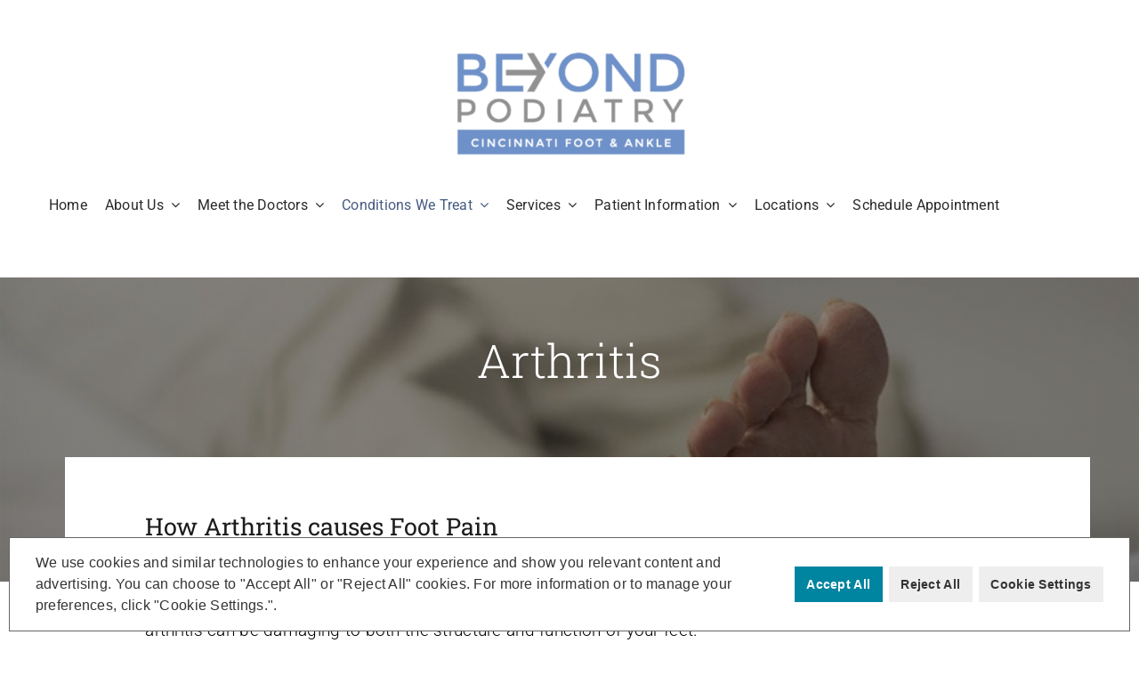

--- FILE ---
content_type: text/html; charset=UTF-8
request_url: https://cfac.net/conditions-we-treat/arthritis/
body_size: 28032
content:
<!DOCTYPE html>
<html class="avada-html-layout-wide avada-html-header-position-top avada-is-100-percent-template" lang="en-US" prefix="og: http://ogp.me/ns# fb: http://ogp.me/ns/fb#">
<head>
	
	
	
<!-- ===== GTM/gtag 用の下準備（dataLayer） ===== -->
	<script>
	  window.dataLayer = window.dataLayer || [];
	  function gtag(){ dataLayer.push(arguments); }
	</script>
	
	<!-- ===== 共通定義（ここから） ======================================= -->
	<script>
	  const CC_COOKIE    = 'cookieconsent_status';
	  const PREFS_COOKIE = 'cookieconsent_prefs';
	  const COOKIE_OPTS  = 'path=/; max-age=' + (365*24*60*60) + '; SameSite=Lax; secure';
	
	  function readCookie(name){
		const m = document.cookie.match('(^|;)\\s*' + name + '\\s*=\\s*([^;]+)');
		return m ? decodeURIComponent(m.pop()) : null;
	  }
	  function writePrefs(p){
		document.cookie = `${PREFS_COOKIE}=${encodeURIComponent(JSON.stringify(p))};${COOKIE_OPTS}`;
	  }
	  function safeReadPrefs(){
		try{
		  const raw = readCookie(PREFS_COOKIE);
		  return raw ? JSON.parse(raw) : { functional:true, analytics:true, advertising:true, precise:true };
		}catch(_){
		  return { functional:true, analytics:true, advertising:true, precise:true };
		}
	  }
	  function effectivePrefs(p){
		return {
		  functional:  !!p.functional,
		  analytics:   !!p.analytics,
		  advertising: p.ccpa_sale_opt_out    ? false : !!p.advertising, // ← 売らないなら広告は常にfalse
		  precise:     p.ccpa_limit_sensitive ? false : !!p.precise      // ← センシティブ制限なら常にfalse
		};
	  }
	  function consentFromEffective(e){
		// e は effectivePrefs() 済みの「有効値」を想定して OK
		// ただし広告は sale opt-out 時は常に false、precise は limit sensitive 時は常に false に“すでに”なっている前提
	  
		return {
		  // 広告の保存・読み出し
		  ad_storage:              e.advertising ? 'granted' : 'denied',
		  // 広告目的のユーザーデータ送信
		  ad_user_data:            e.advertising ? 'granted' : 'denied',
		  // 広告のパーソナライズ（← ここを広告/GPCに従属させる）
		  ad_personalization:      (e.advertising && e.precise) ? 'granted' : 'denied',
	  
		  // 分析
		  analytics_storage:       e.analytics   ? 'granted' : 'denied',
		  // 機能系
		  functionality_storage:   e.functional  ? 'granted' : 'denied',
	  
		  // サイト内パーソナライズ（精度位置ベース）
		  personalization_storage: e.precise     ? 'granted' : 'denied',
	  
		  security_storage:        'granted'
		};
	  }
	
	  function setCookieOverlayFrom(e){
		const $=id=>document.getElementById(id);
		if($('overlay-functional'))  $('overlay-functional').checked  = !!e.functional;
		if($('overlay-analytics'))   $('overlay-analytics').checked   = !!e.analytics;
		if($('overlay-advertising')) $('overlay-advertising').checked = !!e.advertising;
		if($('overlay-precise'))     $('overlay-precise').checked     = !!e.precise;
	  }
	  
	  
	// ── 1枚目(バナー)を一時的に隠す/戻す ──
	  function cc_hideBannerTemporarily(){
		// まだ同意が未確定のときだけ隠す
		if (readCookie(CC_COOKIE)) return;
		const w = document.querySelector('.cc-window');
		if (w) {
		  w.dataset.prevDisplay = w.style.display || '';
		  w.style.display = 'none';
		}
	  }
	  function cc_restoreBannerIfNeeded(){
		// 同意が未確定のままなら復元
		if (readCookie(CC_COOKIE)) return;
		const w = document.querySelector('.cc-window');
		if (w) {
		  w.style.display = w.dataset.prevDisplay || '';
		  delete w.dataset.prevDisplay;
		}
	  }
	  
	  
	  
	
	  // ===== 初期化：有効値で default consent を送る + 2/3枚目のハンドラ =====
	  document.addEventListener('DOMContentLoaded', function(){
		let prefs = safeReadPrefs();
	
		// （任意）GPC対応：ブラウザがGPCを主張したら自動で「売らない」に
		try{
		  if (navigator.globalPrivacyControl === true) {
			// ブラウザがGPCを送ってきた場合のみ強制オプトアウト
			prefs.ccpa_sale_opt_out = true;
			writePrefs(prefs);
		  } else {
			// GPCがfalseならユーザーの過去設定を尊重（何もしない）
		  }
		}catch(_){}
	
		const eff = effectivePrefs(prefs);
		if (typeof gtag === 'function') gtag('consent','default', consentFromEffective(eff));
		setCookieOverlayFrom(eff);
	
		// 2枚目「Save Settings」：prefs保存→有効値で consent 更新
		const saveBtn = document.getElementById('cc-settings-save');
		if (saveBtn) saveBtn.addEventListener('click', function(){
		  const next = {
			...safeReadPrefs(), // CCPAフラグは保持
			functional:  !!document.getElementById('overlay-functional').checked,
			analytics:   !!document.getElementById('overlay-analytics').checked,
			advertising: !!document.getElementById('overlay-advertising').checked,
			precise:     !!document.getElementById('overlay-precise').checked
		  };
		  writePrefs(next);
	
		  const eff2 = effectivePrefs(next);
		  if (typeof gtag === 'function') gtag('consent','update', consentFromEffective(eff2));
	
		  const status = (eff2.functional||eff2.analytics||eff2.advertising||eff2.precise) ? 'allow' : 'deny';
		  document.cookie = `${CC_COOKIE}=${status};${COOKIE_OPTS}`;
	
		  document.getElementById('cc-settings-overlay').style.display = 'none';
		  location.reload();
		});
	
		// 3枚目「Submit」：CCPAフラグ保存→2枚目トグル即同期→有効値で consent 更新
		const ccpaSave = document.getElementById('ccpa-save');
		if (ccpaSave) ccpaSave.addEventListener('click', function(){
		  const sale = !!document.getElementById('ccpa-sale-optout').checked;     // Do not sell/share
		  const sens = !!document.getElementById('ccpa-sensitive-limit').checked;  // Limit sensitive use
	
		  const next = { ...safeReadPrefs(), ccpa_sale_opt_out: sale, ccpa_limit_sensitive: sens };
		  writePrefs(next);
	
		  const eff3 = effectivePrefs(next);
		  setCookieOverlayFrom(eff3); // 2枚目UIを即同期
		  if (typeof gtag === 'function') gtag('consent','update', consentFromEffective(eff3));
	
		  document.getElementById('ccpa-overlay').style.display = 'none';
		  try{
			if(!sessionStorage.getItem('cc-reloaded-once-ccpa')){
			  sessionStorage.setItem('cc-reloaded-once-ccpa','1');
			  setTimeout(()=>location.reload(), 200);
			}else{
			  sessionStorage.removeItem('cc-reloaded-once-ccpa');
			}
		  }catch(_){
			setTimeout(()=>location.reload(), 200);
		  }
		});
	
		// 3枚目を開く（.ccpa-open）
		document.addEventListener('click', function(e){
		  const t = e.target.closest('.ccpa-open');
		  if(!t) return;
		  e.preventDefault();
		  cc_hideBannerTemporarily();
		  const p = safeReadPrefs();
		  document.getElementById('ccpa-sale-optout').checked     = !!p.ccpa_sale_opt_out;
		  document.getElementById('ccpa-sensitive-limit').checked = !!p.ccpa_limit_sensitive;
		  document.getElementById('ccpa-overlay').style.display = 'flex';
		});
	
		// フッター「My Privacy Choices」（=2枚目）を開く
		const settingsTrigger = document.getElementById('cc-trigger');
		if (settingsTrigger) {
		  settingsTrigger.addEventListener('click', function (e) {
			e.preventDefault();
			cc_hideBannerTemporarily();
			const effNow = effectivePrefs(safeReadPrefs());
			setCookieOverlayFrom(effNow);
			document.getElementById('cc-settings-overlay').style.display = 'flex';
		  });
		}
		
	  // 2枚目 → 3枚目（CCPA）へ進む
	  const toCcpaFromCookie = document.getElementById('cookie-to-ccpa');
	  if (toCcpaFromCookie) {
		toCcpaFromCookie.addEventListener('click', function(e){
		  e.preventDefault();
	  
		  // バナー(1枚目)が出てる場合は一時的に隠す（未同意時のみ）
		  if (typeof cc_hideBannerTemporarily === 'function') cc_hideBannerTemporarily();
	  
		  // 現在の prefs を反映してから 3枚目を開く
		  const p = safeReadPrefs();
		  const saleChk = document.getElementById('ccpa-sale-optout');
		  const sensChk = document.getElementById('ccpa-sensitive-limit');
		  if (saleChk) saleChk.checked = !!p.ccpa_sale_opt_out;
		  if (sensChk) sensChk.checked = !!p.ccpa_limit_sensitive;
	  
		  // 2枚目閉じて3枚目表示
		  document.getElementById('cc-settings-overlay').style.display = 'none';
		  document.getElementById('ccpa-overlay').style.display = 'flex';
	  
		  // アクセシビリティ: フォーカスを最初の要素へ
		  if (saleChk && saleChk.focus) {
			try { saleChk.focus({preventScroll:true}); } catch(_){}
		  }
		});
	  }    
		
		
	// 3枚目 → 2枚目に戻る
		const toCookie = document.getElementById('ccpa-to-cookie');
		if (toCookie) toCookie.addEventListener('click', function(e){
		  e.preventDefault();
		  document.getElementById('ccpa-overlay').style.display   = 'none';
		  document.getElementById('cc-settings-overlay').style.display = 'flex';
		});
	
		// 閉じるボタン
		const closeSettings = document.getElementById('cc-settings-close');
		if (closeSettings) closeSettings.addEventListener('click', () => {
		  document.getElementById('cc-settings-overlay').style.display = 'none';
		  cc_restoreBannerIfNeeded();
		});
		const closeCcpa = document.getElementById('ccpa-close');
		if (closeCcpa) closeCcpa.addEventListener('click', () => {
		  document.getElementById('ccpa-overlay').style.display = 'none';
		  cc_restoreBannerIfNeeded();
		});
	  });
	</script>
	<!-- ===== 共通定義（ここまで） ======================================= -->
	
		
	
	
	
	
	
	<!-- Google Tag Manager -->
<script>(function(w,d,s,l,i){w[l]=w[l]||[];w[l].push({'gtm.start':
new Date().getTime(),event:'gtm.js'});var f=d.getElementsByTagName(s)[0],
j=d.createElement(s),dl=l!='dataLayer'?'&l='+l:'';j.async=true;j.src=
'https://www.googletagmanager.com/gtm.js?id='+i+dl;f.parentNode.insertBefore(j,f);
})(window,document,'script','dataLayer','GTM-MQ6DHCHK');</script>
<!-- End Google Tag Manager -->
	<meta http-equiv="X-UA-Compatible" content="IE=edge" />
	<meta http-equiv="Content-Type" content="text/html; charset=utf-8"/>
	<meta name="viewport" content="width=device-width, initial-scale=1" />
	<meta name='robots' content='index, follow, max-image-preview:large, max-snippet:-1, max-video-preview:-1' />

	<!-- This site is optimized with the Yoast SEO plugin v26.7 - https://yoast.com/wordpress/plugins/seo/ -->
	<title>Arthritis - Cincinnati Foot &amp; Ankle Care</title>
	<meta name="description" content="Get expert treatment for foot and ankle arthritis including osteoarthritis, rheumatoid arthritis, and gout. Cincinnati Foot &amp; Ankle Care offers comprehensive care to reduce pain, swelling, and stiffness." />
	<link rel="canonical" href="https://cfac.net/conditions-we-treat/arthritis/" />
	<meta property="og:locale" content="en_US" />
	<meta property="og:type" content="article" />
	<meta property="og:title" content="Arthritis - Cincinnati Foot &amp; Ankle Care" />
	<meta property="og:description" content="Get expert treatment for foot and ankle arthritis including osteoarthritis, rheumatoid arthritis, and gout. Cincinnati Foot &amp; Ankle Care offers comprehensive care to reduce pain, swelling, and stiffness." />
	<meta property="og:url" content="https://cfac.net/conditions-we-treat/arthritis/" />
	<meta property="og:site_name" content="Cincinnati Foot &amp; Ankle Care" />
	<meta property="article:modified_time" content="2025-11-26T07:00:26+00:00" />
	<meta property="og:image" content="https://cfac.net/wp-content/uploads/2023/10/Arthritis.jpg" />
	<meta property="og:image:width" content="900" />
	<meta property="og:image:height" content="600" />
	<meta property="og:image:type" content="image/jpeg" />
	<meta name="twitter:card" content="summary_large_image" />
	<meta name="twitter:label1" content="Est. reading time" />
	<meta name="twitter:data1" content="2 minutes" />
	<script type="application/ld+json" class="yoast-schema-graph">{"@context":"https://schema.org","@graph":[{"@type":"WebPage","@id":"https://cfac.net/conditions-we-treat/arthritis/","url":"https://cfac.net/conditions-we-treat/arthritis/","name":"Arthritis - Cincinnati Foot &amp; Ankle Care","isPartOf":{"@id":"https://cfac.net/#website"},"primaryImageOfPage":{"@id":"https://cfac.net/conditions-we-treat/arthritis/#primaryimage"},"image":{"@id":"https://cfac.net/conditions-we-treat/arthritis/#primaryimage"},"thumbnailUrl":"https://cfac.net/wp-content/uploads/2023/10/Arthritis.jpg","datePublished":"2023-10-17T17:38:17+00:00","dateModified":"2025-11-26T07:00:26+00:00","description":"Get expert treatment for foot and ankle arthritis including osteoarthritis, rheumatoid arthritis, and gout. Cincinnati Foot & Ankle Care offers comprehensive care to reduce pain, swelling, and stiffness.","breadcrumb":{"@id":"https://cfac.net/conditions-we-treat/arthritis/#breadcrumb"},"inLanguage":"en-US","potentialAction":[{"@type":"ReadAction","target":["https://cfac.net/conditions-we-treat/arthritis/"]}]},{"@type":"ImageObject","inLanguage":"en-US","@id":"https://cfac.net/conditions-we-treat/arthritis/#primaryimage","url":"https://cfac.net/wp-content/uploads/2023/10/Arthritis.jpg","contentUrl":"https://cfac.net/wp-content/uploads/2023/10/Arthritis.jpg","width":900,"height":600},{"@type":"BreadcrumbList","@id":"https://cfac.net/conditions-we-treat/arthritis/#breadcrumb","itemListElement":[{"@type":"ListItem","position":1,"name":"Home","item":"https://cfac.net/"},{"@type":"ListItem","position":2,"name":"Conditions We Treat","item":"https://cfac.net/conditions-we-treat/"},{"@type":"ListItem","position":3,"name":"Arthritis"}]},{"@type":"WebSite","@id":"https://cfac.net/#website","url":"https://cfac.net/","name":"Cincinnati Foot & Ankle Care – Cincinnati's Leading Podiatrists","description":"Cincinnati’s Leading Podiatrists","alternateName":"Cincinnati Foot & Ankle Care","potentialAction":[{"@type":"SearchAction","target":{"@type":"EntryPoint","urlTemplate":"https://cfac.net/?s={search_term_string}"},"query-input":{"@type":"PropertyValueSpecification","valueRequired":true,"valueName":"search_term_string"}}],"inLanguage":"en-US"}]}</script>
	<!-- / Yoast SEO plugin. -->


<link rel='dns-prefetch' href='//www.googletagmanager.com' />
<link rel="alternate" type="application/rss+xml" title="Cincinnati Foot &amp; Ankle Care &raquo; Feed" href="https://cfac.net/feed/" />
<link rel="alternate" type="application/rss+xml" title="Cincinnati Foot &amp; Ankle Care &raquo; Comments Feed" href="https://cfac.net/comments/feed/" />
		
		
		
				<link rel="alternate" title="oEmbed (JSON)" type="application/json+oembed" href="https://cfac.net/wp-json/oembed/1.0/embed?url=https%3A%2F%2Fcfac.net%2Fconditions-we-treat%2Farthritis%2F" />
<link rel="alternate" title="oEmbed (XML)" type="text/xml+oembed" href="https://cfac.net/wp-json/oembed/1.0/embed?url=https%3A%2F%2Fcfac.net%2Fconditions-we-treat%2Farthritis%2F&#038;format=xml" />

		<meta property="og:title" content="Arthritis"/>
		<meta property="og:type" content="article"/>
		<meta property="og:url" content="https://cfac.net/conditions-we-treat/arthritis/"/>
		<meta property="og:site_name" content="Cincinnati Foot &amp; Ankle Care"/>
		<meta property="og:description" content="How Arthritis causes Foot Pain
If your feet are stiff, swollen, or tender, you may be suffering from arthritis, which requires the specialized expertise of a podiatrist like those at Cincinnati Foot &amp; Ankle Care to properly diagnose and treat. Left untreated, arthritis can be damaging to both the structure and function of your feet.

The most"/>

									<meta property="og:image" content="https://cfac.net/wp-content/uploads/2023/10/Arthritis.jpg"/>
							<style id='wp-img-auto-sizes-contain-inline-css' type='text/css'>
img:is([sizes=auto i],[sizes^="auto," i]){contain-intrinsic-size:3000px 1500px}
/*# sourceURL=wp-img-auto-sizes-contain-inline-css */
</style>
<link rel='stylesheet' id='fusion-dynamic-css-css' href='https://cfac.net/wp-content/uploads/fusion-styles/ed06ce902553ce6219d4ee748bb0912d.min.css?ver=3.11.3' type='text/css' media='all' />

<!-- Google tag (gtag.js) snippet added by Site Kit -->
<!-- Google Analytics snippet added by Site Kit -->
<script type="text/javascript" src="https://www.googletagmanager.com/gtag/js?id=GT-K585CVV7" id="google_gtagjs-js" async></script>
<script type="text/javascript" id="google_gtagjs-js-after">
/* <![CDATA[ */
window.dataLayer = window.dataLayer || [];function gtag(){dataLayer.push(arguments);}
gtag("set","linker",{"domains":["cfac.net"]});
gtag("js", new Date());
gtag("set", "developer_id.dZTNiMT", true);
gtag("config", "GT-K585CVV7");
 window._googlesitekit = window._googlesitekit || {}; window._googlesitekit.throttledEvents = []; window._googlesitekit.gtagEvent = (name, data) => { var key = JSON.stringify( { name, data } ); if ( !! window._googlesitekit.throttledEvents[ key ] ) { return; } window._googlesitekit.throttledEvents[ key ] = true; setTimeout( () => { delete window._googlesitekit.throttledEvents[ key ]; }, 5 ); gtag( "event", name, { ...data, event_source: "site-kit" } ); }; 
//# sourceURL=google_gtagjs-js-after
/* ]]> */
</script>
<link rel="https://api.w.org/" href="https://cfac.net/wp-json/" /><link rel="alternate" title="JSON" type="application/json" href="https://cfac.net/wp-json/wp/v2/pages/5366" /><link rel="EditURI" type="application/rsd+xml" title="RSD" href="https://cfac.net/xmlrpc.php?rsd" />
<meta name="generator" content="WordPress 6.9" />
<link rel='shortlink' href='https://cfac.net/?p=5366' />
<meta name="generator" content="Site Kit by Google 1.170.0" /><link rel="preload" href="https://cfac.net/wp-content/uploads/fusion-gfonts/KFO7CnqEu92Fr1ME7kSn66aGLdTylUAMa3yUBA.woff2" as="font" type="font/woff2" crossorigin><link rel="preload" href="https://cfac.net/wp-content/uploads/fusion-gfonts/BngMUXZYTXPIvIBgJJSb6ufN5qU.woff2" as="font" type="font/woff2" crossorigin><style type="text/css" id="css-fb-visibility">@media screen and (max-width: 640px){.fusion-no-small-visibility{display:none !important;}body .sm-text-align-center{text-align:center !important;}body .sm-text-align-left{text-align:left !important;}body .sm-text-align-right{text-align:right !important;}body .sm-flex-align-center{justify-content:center !important;}body .sm-flex-align-flex-start{justify-content:flex-start !important;}body .sm-flex-align-flex-end{justify-content:flex-end !important;}body .sm-mx-auto{margin-left:auto !important;margin-right:auto !important;}body .sm-ml-auto{margin-left:auto !important;}body .sm-mr-auto{margin-right:auto !important;}body .fusion-absolute-position-small{position:absolute;top:auto;width:100%;}.awb-sticky.awb-sticky-small{ position: sticky; top: var(--awb-sticky-offset,0); }}@media screen and (min-width: 641px) and (max-width: 1024px){.fusion-no-medium-visibility{display:none !important;}body .md-text-align-center{text-align:center !important;}body .md-text-align-left{text-align:left !important;}body .md-text-align-right{text-align:right !important;}body .md-flex-align-center{justify-content:center !important;}body .md-flex-align-flex-start{justify-content:flex-start !important;}body .md-flex-align-flex-end{justify-content:flex-end !important;}body .md-mx-auto{margin-left:auto !important;margin-right:auto !important;}body .md-ml-auto{margin-left:auto !important;}body .md-mr-auto{margin-right:auto !important;}body .fusion-absolute-position-medium{position:absolute;top:auto;width:100%;}.awb-sticky.awb-sticky-medium{ position: sticky; top: var(--awb-sticky-offset,0); }}@media screen and (min-width: 1025px){.fusion-no-large-visibility{display:none !important;}body .lg-text-align-center{text-align:center !important;}body .lg-text-align-left{text-align:left !important;}body .lg-text-align-right{text-align:right !important;}body .lg-flex-align-center{justify-content:center !important;}body .lg-flex-align-flex-start{justify-content:flex-start !important;}body .lg-flex-align-flex-end{justify-content:flex-end !important;}body .lg-mx-auto{margin-left:auto !important;margin-right:auto !important;}body .lg-ml-auto{margin-left:auto !important;}body .lg-mr-auto{margin-right:auto !important;}body .fusion-absolute-position-large{position:absolute;top:auto;width:100%;}.awb-sticky.awb-sticky-large{ position: sticky; top: var(--awb-sticky-offset,0); }}</style><style type="text/css">.recentcomments a{display:inline !important;padding:0 !important;margin:0 !important;}</style>		<style type="text/css" id="wp-custom-css">
			.form-all{
margin-top:0px !important;
}		</style>
				<script type="text/javascript">
			var doc = document.documentElement;
			doc.setAttribute( 'data-useragent', navigator.userAgent );
		</script>
		<script src="https://app-widget.jotform.io/scripts/getUrlReferrer.js" defer></script>
		
	
	<link rel="stylesheet" href="https://cfac.net/cookieconsent.min.css?v=111919">
	<script src="https://cfac.net/cookieconsent.min.js"></script>
<!-- ===== CookieConsent 初期化（唯一の初期化） ====================== -->
	<script>
	window.addEventListener('load', function () {
	  // 二重初期化防止
	  if (window.__ccInitDone) return;
	  window.__ccInitDone = true;
	
	  // ライブラリ読めてる？
	  if (typeof window.cookieconsent !== 'object') {
		console.error('[CC] cookieconsent.min.js が未読込です');
		return;
	  }
	
	  window.cookieconsent.initialise({
		type: 'opt-out',
		autoClearCookies: false,
		cookie: { name: CC_COOKIE, path: '/', expiryDays: 365 },
		palette: {
		  popup:  { background: '#ffffff', text: '#333' },
		  //button: { background: '#0085a1', text: '#fff' }
		},
		elements: {
		  message: '<div class="cc-message">{{message}}</div>',
		  link:    '<div class="cc-link-wrapper"><a class="cc-link" href="{{href}}">{{link}}</a></div>',
		  allow:   '<a class="cc-btn cc-allow">Accept All</a>',
		  deny:    '<a class="cc-btn cc-deny">Reject All</a>',
		  select:  '<a class="cc-btn cc-select">Cookie Settings</a>'
		},
		compliance: { 'opt-out': '<div class="cc-compliance">{{allow}}{{deny}}{{select}}</div>' },
		content: {
		  revokable: false, link: '', href: '',
		  message: 'We use cookies and similar technologies to enhance your experience and show you relevant content and advertising. You can choose to "Accept All" or "Reject All" cookies. For more information or to manage your preferences, click "Cookie Settings.".',
		  allow: 'Accept All', deny: 'Reject All', select: 'Cookie Settings'
		},
		onStatusChange: function(status){
		  const cur = safeReadPrefs();
		  let next;
		  if (status === 'allow' || status === 'dismiss') {
			next = { ...cur, functional:true, analytics:true, advertising:true, precise:true };
		  } else if (status === 'deny') {
			next = { ...cur, functional:false, analytics:false, advertising:false, precise:false };
		  } else {
			return; // custom は 2枚目で保存
		  }
		  writePrefs(next);
		  const eff = effectivePrefs(next);
		  if (typeof gtag === 'function') gtag('consent','update', consentFromEffective(eff));
		  setCookieOverlayFrom(eff);
		  document.cookie = `${CC_COOKIE}=${status};${COOKIE_OPTS}`;
	
		  try {
			const key = status === 'allow' ? 'cc-reloaded-allow' : 'cc-reloaded-deny';
			if (!sessionStorage.getItem(key)) {
			  sessionStorage.setItem(key, '1'); setTimeout(()=>location.reload(), 200);
			} else { sessionStorage.removeItem(key); }
		  } catch(_) { setTimeout(()=>location.reload(), 200); }
		}
	  }, function(instance){
		window.ccInstance = instance;
	
		// 初回なら強制オープン（ライブラリの自動表示が効かない環境対策）
		if (!readCookie(CC_COOKIE)) {
		  instance.open();
		}
	
		// 万一CSS競合で非表示なら、少し待って再オープン
		setTimeout(function(){
		  const w = document.querySelector('.cc-window');
		  const hidden = w && (w.style.display === 'none' || w.style.visibility === 'hidden' || w.style.opacity === '0');
		  if (!readCookie(CC_COOKIE) && (!w || hidden)) {
			console.warn('[CC] バナー非表示っぽいので再オープン');
			instance.open();
		  }
		}, 300);
	  });
	
	  // バナー内「Cookie Settings」→ 2枚目オーバーレイ
	  document.addEventListener('click', function(e){
		if (!e.target.matches('.cc-select')) return;
		e.preventDefault();
		cc_hideBannerTemporarily(); 
		const eff = effectivePrefs(safeReadPrefs());
		setCookieOverlayFrom(eff);
		document.getElementById('cc-settings-overlay').style.display = 'flex';
	  });
	});
	</script>
	
  <!-- 一時的な可視化強制（CSS競合の切り分け用。直ったら消してOK） -->
	  <style>
	  .cc-window{ visibility: visible !important; opacity: 1 !important; z-index: 2147483647 !important; }
	  
	  
	/* バナーを画面下にフル幅で固定、内容は内部スクロール可 */
	  @media (max-width: 767px) {
		.cc-window {
		position: fixed !important;
		left: 0 !important; right: 0 !important;
		bottom: 0 !important; top: auto !important;
		width: 100% !important;
		border-radius: 0 !important;
		max-height: 90dvh; /* 画面高の九割 */
		overflow-y: auto !important; /* はみ出し分は中でスクロール */
		z-index: 2147483647 !important;
		}
		.cc-window .cc-message {
		max-height: 40vh; /* 文面が長くても折り返してスクロール */
		overflow-y: auto;
		}
		.cc-window .cc-compliance {
		display: flex; flex-wrap: wrap; gap: 8px;
		margin-top: 8px;
		}
		.cc-window .cc-btn {
		flex: 1 1 48%;
		text-align: center;
		}
	  }	
	  
	/* オーバーレイ自体をスクロール可（はみ出し対策） */
	  #cc-settings-overlay, #ccpa-overlay {
		overflow-y: auto;
		height: 100dvh; /* iOSのアドレスバー対策: 100vhよりdvhが安全 */
	  }
	  
	  /* 中身のカードに最大高さと内部スクロール */
	  #cc-settings-overlay .inner,
	  #ccpa-overlay .inner {
		display: flex; flex-direction: column;
		max-height: 90dvh;
		overflow: auto;
		padding-bottom: 80px; /* 下のボタン余白 */
	  }
	  
	  /* ボタンを下部で見えるように“擬似固定” */
	  #cc-settings-overlay .cc-buttons,
	  #ccpa-overlay .cc-buttons {
		position: sticky;
		bottom: -24px; /* 影/グラデ分の微調整 */
		background: linear-gradient(to top, #fff 70%, rgba(255,255,255,0));
		padding-top: 12px;
	  }
	  
	  /* トグル説明文の読みやすさ＆改行 */
	  #cc-settings-overlay .cc-description,
	  #ccpa-overlay .cc-description {
		display: block;
		margin-top: 6px;
		line-height: 1.5;
		word-break: break-word;
	  }
	  
	  /* さらに小さい端末向け */
	  @media (max-width: 360px) {
		#cc-settings-overlay .inner, #ccpa-overlay .inner {
		padding: 16px;
		}
		#cc-settings-overlay h2, #ccpa-overlay h2 {
		font-size: 1.1em;
		}
	  }
	  
	/* iOSの100vh問題の保険。対応ブラウザのみ効く */
	  #cc-settings-overlay, #ccpa-overlay { height: 100svh; }	
	</style>	
	
	
<style id='global-styles-inline-css' type='text/css'>
:root{--wp--preset--aspect-ratio--square: 1;--wp--preset--aspect-ratio--4-3: 4/3;--wp--preset--aspect-ratio--3-4: 3/4;--wp--preset--aspect-ratio--3-2: 3/2;--wp--preset--aspect-ratio--2-3: 2/3;--wp--preset--aspect-ratio--16-9: 16/9;--wp--preset--aspect-ratio--9-16: 9/16;--wp--preset--color--black: #000000;--wp--preset--color--cyan-bluish-gray: #abb8c3;--wp--preset--color--white: #ffffff;--wp--preset--color--pale-pink: #f78da7;--wp--preset--color--vivid-red: #cf2e2e;--wp--preset--color--luminous-vivid-orange: #ff6900;--wp--preset--color--luminous-vivid-amber: #fcb900;--wp--preset--color--light-green-cyan: #7bdcb5;--wp--preset--color--vivid-green-cyan: #00d084;--wp--preset--color--pale-cyan-blue: #8ed1fc;--wp--preset--color--vivid-cyan-blue: #0693e3;--wp--preset--color--vivid-purple: #9b51e0;--wp--preset--color--awb-color-1: #ffffff;--wp--preset--color--awb-color-2: #f8f9fa;--wp--preset--color--awb-color-3: #e2e2e2;--wp--preset--color--awb-color-4: #465a80;--wp--preset--color--awb-color-5: #198fd9;--wp--preset--color--awb-color-6: #212934;--wp--preset--color--awb-color-7: #1c1c1c;--wp--preset--color--awb-color-8: #000000;--wp--preset--gradient--vivid-cyan-blue-to-vivid-purple: linear-gradient(135deg,rgb(6,147,227) 0%,rgb(155,81,224) 100%);--wp--preset--gradient--light-green-cyan-to-vivid-green-cyan: linear-gradient(135deg,rgb(122,220,180) 0%,rgb(0,208,130) 100%);--wp--preset--gradient--luminous-vivid-amber-to-luminous-vivid-orange: linear-gradient(135deg,rgb(252,185,0) 0%,rgb(255,105,0) 100%);--wp--preset--gradient--luminous-vivid-orange-to-vivid-red: linear-gradient(135deg,rgb(255,105,0) 0%,rgb(207,46,46) 100%);--wp--preset--gradient--very-light-gray-to-cyan-bluish-gray: linear-gradient(135deg,rgb(238,238,238) 0%,rgb(169,184,195) 100%);--wp--preset--gradient--cool-to-warm-spectrum: linear-gradient(135deg,rgb(74,234,220) 0%,rgb(151,120,209) 20%,rgb(207,42,186) 40%,rgb(238,44,130) 60%,rgb(251,105,98) 80%,rgb(254,248,76) 100%);--wp--preset--gradient--blush-light-purple: linear-gradient(135deg,rgb(255,206,236) 0%,rgb(152,150,240) 100%);--wp--preset--gradient--blush-bordeaux: linear-gradient(135deg,rgb(254,205,165) 0%,rgb(254,45,45) 50%,rgb(107,0,62) 100%);--wp--preset--gradient--luminous-dusk: linear-gradient(135deg,rgb(255,203,112) 0%,rgb(199,81,192) 50%,rgb(65,88,208) 100%);--wp--preset--gradient--pale-ocean: linear-gradient(135deg,rgb(255,245,203) 0%,rgb(182,227,212) 50%,rgb(51,167,181) 100%);--wp--preset--gradient--electric-grass: linear-gradient(135deg,rgb(202,248,128) 0%,rgb(113,206,126) 100%);--wp--preset--gradient--midnight: linear-gradient(135deg,rgb(2,3,129) 0%,rgb(40,116,252) 100%);--wp--preset--font-size--small: 14.25px;--wp--preset--font-size--medium: 20px;--wp--preset--font-size--large: 28.5px;--wp--preset--font-size--x-large: 42px;--wp--preset--font-size--normal: 19px;--wp--preset--font-size--xlarge: 38px;--wp--preset--font-size--huge: 57px;--wp--preset--spacing--20: 0.44rem;--wp--preset--spacing--30: 0.67rem;--wp--preset--spacing--40: 1rem;--wp--preset--spacing--50: 1.5rem;--wp--preset--spacing--60: 2.25rem;--wp--preset--spacing--70: 3.38rem;--wp--preset--spacing--80: 5.06rem;--wp--preset--shadow--natural: 6px 6px 9px rgba(0, 0, 0, 0.2);--wp--preset--shadow--deep: 12px 12px 50px rgba(0, 0, 0, 0.4);--wp--preset--shadow--sharp: 6px 6px 0px rgba(0, 0, 0, 0.2);--wp--preset--shadow--outlined: 6px 6px 0px -3px rgb(255, 255, 255), 6px 6px rgb(0, 0, 0);--wp--preset--shadow--crisp: 6px 6px 0px rgb(0, 0, 0);}:where(.is-layout-flex){gap: 0.5em;}:where(.is-layout-grid){gap: 0.5em;}body .is-layout-flex{display: flex;}.is-layout-flex{flex-wrap: wrap;align-items: center;}.is-layout-flex > :is(*, div){margin: 0;}body .is-layout-grid{display: grid;}.is-layout-grid > :is(*, div){margin: 0;}:where(.wp-block-columns.is-layout-flex){gap: 2em;}:where(.wp-block-columns.is-layout-grid){gap: 2em;}:where(.wp-block-post-template.is-layout-flex){gap: 1.25em;}:where(.wp-block-post-template.is-layout-grid){gap: 1.25em;}.has-black-color{color: var(--wp--preset--color--black) !important;}.has-cyan-bluish-gray-color{color: var(--wp--preset--color--cyan-bluish-gray) !important;}.has-white-color{color: var(--wp--preset--color--white) !important;}.has-pale-pink-color{color: var(--wp--preset--color--pale-pink) !important;}.has-vivid-red-color{color: var(--wp--preset--color--vivid-red) !important;}.has-luminous-vivid-orange-color{color: var(--wp--preset--color--luminous-vivid-orange) !important;}.has-luminous-vivid-amber-color{color: var(--wp--preset--color--luminous-vivid-amber) !important;}.has-light-green-cyan-color{color: var(--wp--preset--color--light-green-cyan) !important;}.has-vivid-green-cyan-color{color: var(--wp--preset--color--vivid-green-cyan) !important;}.has-pale-cyan-blue-color{color: var(--wp--preset--color--pale-cyan-blue) !important;}.has-vivid-cyan-blue-color{color: var(--wp--preset--color--vivid-cyan-blue) !important;}.has-vivid-purple-color{color: var(--wp--preset--color--vivid-purple) !important;}.has-black-background-color{background-color: var(--wp--preset--color--black) !important;}.has-cyan-bluish-gray-background-color{background-color: var(--wp--preset--color--cyan-bluish-gray) !important;}.has-white-background-color{background-color: var(--wp--preset--color--white) !important;}.has-pale-pink-background-color{background-color: var(--wp--preset--color--pale-pink) !important;}.has-vivid-red-background-color{background-color: var(--wp--preset--color--vivid-red) !important;}.has-luminous-vivid-orange-background-color{background-color: var(--wp--preset--color--luminous-vivid-orange) !important;}.has-luminous-vivid-amber-background-color{background-color: var(--wp--preset--color--luminous-vivid-amber) !important;}.has-light-green-cyan-background-color{background-color: var(--wp--preset--color--light-green-cyan) !important;}.has-vivid-green-cyan-background-color{background-color: var(--wp--preset--color--vivid-green-cyan) !important;}.has-pale-cyan-blue-background-color{background-color: var(--wp--preset--color--pale-cyan-blue) !important;}.has-vivid-cyan-blue-background-color{background-color: var(--wp--preset--color--vivid-cyan-blue) !important;}.has-vivid-purple-background-color{background-color: var(--wp--preset--color--vivid-purple) !important;}.has-black-border-color{border-color: var(--wp--preset--color--black) !important;}.has-cyan-bluish-gray-border-color{border-color: var(--wp--preset--color--cyan-bluish-gray) !important;}.has-white-border-color{border-color: var(--wp--preset--color--white) !important;}.has-pale-pink-border-color{border-color: var(--wp--preset--color--pale-pink) !important;}.has-vivid-red-border-color{border-color: var(--wp--preset--color--vivid-red) !important;}.has-luminous-vivid-orange-border-color{border-color: var(--wp--preset--color--luminous-vivid-orange) !important;}.has-luminous-vivid-amber-border-color{border-color: var(--wp--preset--color--luminous-vivid-amber) !important;}.has-light-green-cyan-border-color{border-color: var(--wp--preset--color--light-green-cyan) !important;}.has-vivid-green-cyan-border-color{border-color: var(--wp--preset--color--vivid-green-cyan) !important;}.has-pale-cyan-blue-border-color{border-color: var(--wp--preset--color--pale-cyan-blue) !important;}.has-vivid-cyan-blue-border-color{border-color: var(--wp--preset--color--vivid-cyan-blue) !important;}.has-vivid-purple-border-color{border-color: var(--wp--preset--color--vivid-purple) !important;}.has-vivid-cyan-blue-to-vivid-purple-gradient-background{background: var(--wp--preset--gradient--vivid-cyan-blue-to-vivid-purple) !important;}.has-light-green-cyan-to-vivid-green-cyan-gradient-background{background: var(--wp--preset--gradient--light-green-cyan-to-vivid-green-cyan) !important;}.has-luminous-vivid-amber-to-luminous-vivid-orange-gradient-background{background: var(--wp--preset--gradient--luminous-vivid-amber-to-luminous-vivid-orange) !important;}.has-luminous-vivid-orange-to-vivid-red-gradient-background{background: var(--wp--preset--gradient--luminous-vivid-orange-to-vivid-red) !important;}.has-very-light-gray-to-cyan-bluish-gray-gradient-background{background: var(--wp--preset--gradient--very-light-gray-to-cyan-bluish-gray) !important;}.has-cool-to-warm-spectrum-gradient-background{background: var(--wp--preset--gradient--cool-to-warm-spectrum) !important;}.has-blush-light-purple-gradient-background{background: var(--wp--preset--gradient--blush-light-purple) !important;}.has-blush-bordeaux-gradient-background{background: var(--wp--preset--gradient--blush-bordeaux) !important;}.has-luminous-dusk-gradient-background{background: var(--wp--preset--gradient--luminous-dusk) !important;}.has-pale-ocean-gradient-background{background: var(--wp--preset--gradient--pale-ocean) !important;}.has-electric-grass-gradient-background{background: var(--wp--preset--gradient--electric-grass) !important;}.has-midnight-gradient-background{background: var(--wp--preset--gradient--midnight) !important;}.has-small-font-size{font-size: var(--wp--preset--font-size--small) !important;}.has-medium-font-size{font-size: var(--wp--preset--font-size--medium) !important;}.has-large-font-size{font-size: var(--wp--preset--font-size--large) !important;}.has-x-large-font-size{font-size: var(--wp--preset--font-size--x-large) !important;}
/*# sourceURL=global-styles-inline-css */
</style>
</head>

<body class="wp-singular page-template page-template-100-width page-template-100-width-php page page-id-5366 page-child parent-pageid-5354 wp-theme-Avada fusion-image-hovers fusion-pagination-sizing fusion-button_type-flat fusion-button_span-no fusion-button_gradient-linear avada-image-rollover-circle-yes avada-image-rollover-no fusion-has-button-gradient fusion-body ltr fusion-sticky-header no-mobile-sticky-header no-mobile-slidingbar no-mobile-totop fusion-disable-outline fusion-sub-menu-fade mobile-logo-pos-left layout-wide-mode avada-has-boxed-modal-shadow-none layout-scroll-offset-full avada-has-zero-margin-offset-top fusion-top-header menu-text-align-center mobile-menu-design-modern fusion-show-pagination-text fusion-header-layout-v3 avada-responsive avada-footer-fx-none avada-menu-highlight-style-bar fusion-search-form-classic fusion-main-menu-search-dropdown fusion-avatar-square avada-dropdown-styles avada-blog-layout-grid avada-blog-archive-layout-large avada-header-shadow-no avada-menu-icon-position-left avada-has-megamenu-shadow avada-has-mainmenu-dropdown-divider avada-has-pagetitle-bg-full avada-has-pagetitle-bg-parallax avada-has-titlebar-bar_and_content avada-has-pagination-padding avada-flyout-menu-direction-fade avada-ec-views-v1 awb-link-decoration" data-awb-post-id="5366">
	<!-- Google Tag Manager (noscript) -->
<noscript><iframe src="https://www.googletagmanager.com/ns.html?id=GTM-MQ6DHCHK"
height="0" width="0" style="display:none;visibility:hidden"></iframe></noscript>
<!-- End Google Tag Manager (noscript) -->






<!-- ========= 2枚目：Cookie Settings Overlay ========= -->
<style>
  #cc-settings-overlay {
	display:none; position:fixed; top:0; left:0;
	width:100%; height:100%; background:rgba(0,0,0,0.6);
	align-items:center; justify-content:center; z-index:20001;
  }
  #cc-settings-overlay .inner{
	background:#fff; border-radius:8px; max-width:480px;
	width:90%; padding:24px; box-sizing:border-box;
  }
  #cc-settings-overlay h2{ margin-top:0; font-size:1.3em; color:#222; }
  #cc-settings-overlay p{ margin:8px 0 16px; color:#555; font-size:.95em; }
  .cc-toggle{ position:relative; display:inline-block;
	padding-left:50px; margin-bottom:16px; font-size:14px;
	line-height:24px; cursor:pointer; user-select:none;
  }
  .cc-toggle input{ opacity:0; width:0; height:0; }
  .cc-slider{
	position:absolute; left:0; top:2px; width:36px; height:20px;
	background:#ccc; border-radius:34px; transition:.3s;
  }
  .cc-slider:before{
	content:""; position:absolute; height:16px; width:16px;
	left:2px; top:2px; background:#fff; border-radius:50%; transition:.3s;
  }
  .cc-toggle input:checked + .cc-slider{ background:#0085a1; }
  .cc-toggle input:checked + .cc-slider:before{ transform:translateX(16px); }
  .cc-description{ display:block; margin-left:24px; color:#777; font-size:.9em; }
  .cc-buttons{ text-align:right; margin-top:24px; }
  .cc-buttons button{ margin-left:8px; padding:8px 16px;
	border:none; border-radius:4px; cursor:pointer;
  }
  #cc-settings-close{ background:#ccc; color:#333; }
  #cc-settings-save{ background:#0085a1; color:#fff; }
</style>

<div id="cc-settings-overlay">
  <div class="inner">
	<h2>Cookie Settings</h2>
	<p>Manage your cookie preferences. You can enable or disable different types of cookies below.</p>

	<label class="cc-toggle">
	  <input type="checkbox" id="overlay-necessary" checked disabled />
	  <span class="cc-slider"></span>
	  Strictly Necessary Cookies
	  <span class="cc-description">
		TThese cookies are essential for the website to function properly. They cannot be disabled as they are necessary for core site functionality and security.
	  </span>
	</label>

	<label class="cc-toggle">
	  <input type="checkbox" id="overlay-functional" />
	  <span class="cc-slider"></span>
	  Functional Cookies
	  <span class="cc-description">These cookies enhance your experience by remembering your preferences and providing personalized features.</span>
	</label>

	<label class="cc-toggle">
	  <input type="checkbox" id="overlay-analytics" />
	  <span class="cc-slider"></span>
	  Analytics Cookies
	  <span class="cc-description">These cookies help us understand how visitors interact with our website by collecting and reporting information anonymously, This includes Google Analytics and similar tools.</span>
	</label>

	<label class="cc-toggle">
	  <input type="checkbox" id="overlay-advertising" />
	  <span class="cc-slider"></span>
	  Advertising Cookies
	  <span class="cc-description">These cookies are used by advertising companies to build a profile of your interests and show you relevant ads on other sites. This includes both US-based and international marketing service providers.</span>
	</label>

	<label class="cc-toggle">
	  <input type="checkbox" id="overlay-precise" />
	  <span class="cc-slider"></span>
	  Precise Location Tracking
	  <span class="cc-description">These cookies and technologies track your precise location for enhanced services. You can opt out if you don't want your precise location logged.</span>
	</label>

	<div class="cc-buttons">
	  <a href="#" id="cookie-to-ccpa" style="margin-right:auto;display:inline-block;line-height:32px;">My Privacy Choices</a>
	  <button id="cc-settings-close">Cancel</button>
	  <button id="cc-settings-save">Save Settings</button>
	</div>
  </div>
</div>

<!-- ========= 3枚目：CCPA Overlay（2枚目と同じUIパーツ） ========= -->
<div id="ccpa-overlay" style="display:none;position:fixed;top:0;left:0;width:100%;height:100%;background:rgba(0,0,0,.6);z-index:20002;align-items:center;justify-content:center">
  <div class="inner" style="background:#fff;border-radius:8px;max-width:480px;width:90%;padding:24px;box-sizing:border-box">
	<h2>Do Not Sell My Personal Information</h2>
	<p>Under the California Consumer Privacy Act (CCPA), you have the right to opt out of the sale of sharing of your personal information for targeted advertising purposes.</p>
	<br />
	<!-- Do Not Sell / Share -->
	<label class="cc-toggle">
	  <input type="checkbox" id="ccpa-sale-optout" />
	  <span class="cc-slider"></span>
	  Your Current Status
	  <span class="cc-description">
		You have opted out of the sale of your personal information
	  </span>
	</label><br/>
	
	<h2>Limit the Use of My Sensitive Personal Data</h2>
	<p>You have the right to direct us to only use your Sensitive Personal Data (e.g., account login credentials, payment information) for limited purposes, such as providing you with the services you requested.</p>
	<br />
	<!-- Limit Sensitive -->
	<label class="cc-toggle">
	  <input type="checkbox" id="ccpa-sensitive-limit" />
	  <span class="cc-slider"></span>
	  Your Current Status
	  <span class="cc-description">
		Use of your sensitive personal data is limited to essential services
	  </span>
	</label>

	<div class="cc-buttons" style="margin-top:24px;text-align:right">
	  <!-- 2枚目への導線はそのまま -->
	  <a href="#" id="ccpa-to-cookie" style="margin-right:auto;display:inline-block;line-height:32px;">Manage Cookie Settings</a>
	  <button id="ccpa-close" style="margin-left:8px;padding:8px 16px;border:none;border-radius:4px;background:#ccc;color:#333;cursor:pointer;">Cancel</button>
	  <button id="ccpa-save"  style="margin-left:8px;padding:8px 16px;border:none;border-radius:4px;background:#0085a1;color:#fff;cursor:pointer;">Submit</button>
	</div>
  </div>
</div>



		<a class="skip-link screen-reader-text" href="#content">Skip to content</a>

	<div id="boxed-wrapper">
		
		<div id="wrapper" class="fusion-wrapper">
			<div id="home" style="position:relative;top:-1px;"></div>
												<div class="fusion-tb-header"><div class="fusion-fullwidth fullwidth-box fusion-builder-row-1 fusion-flex-container has-pattern-background has-mask-background nonhundred-percent-fullwidth non-hundred-percent-height-scrolling fusion-animated fusion-custom-z-index" style="--link_color: #465a80;--awb-border-radius-top-left:0px;--awb-border-radius-top-right:0px;--awb-border-radius-bottom-right:0px;--awb-border-radius-bottom-left:0px;--awb-z-index:20000;--awb-padding-top:10px;--awb-padding-bottom:10px;--awb-margin-bottom:40px;--awb-flex-wrap:wrap;" data-animationType="fadeIn" data-animationDuration="1.3" data-animationOffset="top-into-view" ><div class="fusion-builder-row fusion-row fusion-flex-align-items-stretch fusion-flex-content-wrap" style="max-width:1216.8px;margin-left: calc(-4% / 2 );margin-right: calc(-4% / 2 );"><div class="fusion-layout-column fusion_builder_column fusion-builder-column-0 fusion_builder_column_1_1 1_1 fusion-flex-column" style="--awb-padding-top:40px;--awb-bg-size:cover;--awb-width-large:100%;--awb-margin-top-large:0px;--awb-spacing-right-large:1.92%;--awb-margin-bottom-large:20px;--awb-spacing-left-large:1.92%;--awb-width-medium:100%;--awb-order-medium:0;--awb-spacing-right-medium:1.92%;--awb-spacing-left-medium:1.92%;--awb-width-small:100%;--awb-order-small:0;--awb-spacing-right-small:1.92%;--awb-spacing-left-small:1.92%;" data-motion-effects="[{&quot;type&quot;:&quot;&quot;,&quot;scroll_type&quot;:&quot;transition&quot;,&quot;scroll_direction&quot;:&quot;up&quot;,&quot;transition_speed&quot;:&quot;1&quot;,&quot;fade_type&quot;:&quot;in&quot;,&quot;scale_type&quot;:&quot;up&quot;,&quot;initial_scale&quot;:&quot;1&quot;,&quot;max_scale&quot;:&quot;1.5&quot;,&quot;min_scale&quot;:&quot;0.5&quot;,&quot;initial_rotate&quot;:&quot;0&quot;,&quot;end_rotate&quot;:&quot;30&quot;,&quot;initial_blur&quot;:&quot;0&quot;,&quot;end_blur&quot;:&quot;3&quot;,&quot;start_element&quot;:&quot;top&quot;,&quot;start_viewport&quot;:&quot;bottom&quot;,&quot;end_element&quot;:&quot;bottom&quot;,&quot;end_viewport&quot;:&quot;top&quot;,&quot;mouse_effect&quot;:&quot;track&quot;,&quot;mouse_effect_direction&quot;:&quot;opposite&quot;,&quot;mouse_effect_speed&quot;:&quot;2&quot;,&quot;infinite_animation&quot;:&quot;float&quot;,&quot;infinite_animation_speed&quot;:&quot;2&quot;}]" data-scroll-devices="small-visibility,medium-visibility,large-visibility"><div class="fusion-column-wrapper fusion-column-has-shadow fusion-flex-justify-content-flex-start fusion-content-layout-column"><div class="fusion-image-element " style="text-align:center;--awb-max-width:280px;--awb-caption-title-font-family:var(--h2_typography-font-family);--awb-caption-title-font-weight:var(--h2_typography-font-weight);--awb-caption-title-font-style:var(--h2_typography-font-style);--awb-caption-title-size:var(--h2_typography-font-size);--awb-caption-title-transform:var(--h2_typography-text-transform);--awb-caption-title-line-height:var(--h2_typography-line-height);--awb-caption-title-letter-spacing:var(--h2_typography-letter-spacing);"><span class=" fusion-imageframe imageframe-none imageframe-1 hover-type-none"><a class="fusion-no-lightbox" href="https://cfac.net/" target="_self" aria-label="GLFA_Logo"><img decoding="async" width="300" height="137" src="https://cfac.net/wp-content/uploads/2025/01/GLFA_Logo-300x137.png" alt class="img-responsive wp-image-8462 disable-lazyload" srcset="https://cfac.net/wp-content/uploads/2025/01/GLFA_Logo-200x92.png 200w, https://cfac.net/wp-content/uploads/2025/01/GLFA_Logo-400x183.png 400w, https://cfac.net/wp-content/uploads/2025/01/GLFA_Logo.png 500w" sizes="(max-width: 1024px) 100vw, (max-width: 640px) 100vw, 300px" /></a></span></div></div></div><div class="fusion-layout-column fusion_builder_column fusion-builder-column-1 fusion_builder_column_1_1 1_1 fusion-flex-column" style="--awb-bg-size:cover;--awb-width-large:100%;--awb-margin-top-large:0px;--awb-spacing-right-large:1.92%;--awb-margin-bottom-large:0px;--awb-spacing-left-large:1.92%;--awb-width-medium:75%;--awb-order-medium:0;--awb-spacing-right-medium:2.56%;--awb-spacing-left-medium:2.56%;--awb-width-small:25%;--awb-order-small:0;--awb-spacing-right-small:7.68%;--awb-spacing-left-small:0%;" data-motion-effects="[{&quot;type&quot;:&quot;&quot;,&quot;scroll_type&quot;:&quot;transition&quot;,&quot;scroll_direction&quot;:&quot;up&quot;,&quot;transition_speed&quot;:&quot;1&quot;,&quot;fade_type&quot;:&quot;in&quot;,&quot;scale_type&quot;:&quot;up&quot;,&quot;initial_scale&quot;:&quot;1&quot;,&quot;max_scale&quot;:&quot;1.5&quot;,&quot;min_scale&quot;:&quot;0.5&quot;,&quot;initial_rotate&quot;:&quot;0&quot;,&quot;end_rotate&quot;:&quot;30&quot;,&quot;initial_blur&quot;:&quot;0&quot;,&quot;end_blur&quot;:&quot;3&quot;,&quot;start_element&quot;:&quot;top&quot;,&quot;start_viewport&quot;:&quot;bottom&quot;,&quot;end_element&quot;:&quot;bottom&quot;,&quot;end_viewport&quot;:&quot;top&quot;,&quot;mouse_effect&quot;:&quot;track&quot;,&quot;mouse_effect_direction&quot;:&quot;opposite&quot;,&quot;mouse_effect_speed&quot;:&quot;2&quot;,&quot;infinite_animation&quot;:&quot;float&quot;,&quot;infinite_animation_speed&quot;:&quot;2&quot;}]" data-scroll-devices="small-visibility,medium-visibility,large-visibility"><div class="fusion-column-wrapper fusion-column-has-shadow fusion-flex-justify-content-center fusion-content-layout-column"><nav class="awb-menu awb-menu_row awb-menu_em-hover mobile-mode-collapse-to-button awb-menu_icons-left awb-menu_dc-yes mobile-trigger-fullwidth-off awb-menu_mobile-toggle awb-menu_indent-left mobile-size-full-absolute loading mega-menu-loading awb-menu_desktop awb-menu_dropdown awb-menu_expand-right awb-menu_transition-fade" style="--awb-gap:20px;--awb-color:hsla(var(--awb-color8-h),var(--awb-color8-s),calc( var(--awb-color8-l) + 16% ),var(--awb-color8-a));--awb-active-color:var(--awb-color4);--awb-active-border-color:var(--awb-color4);--awb-submenu-space:27px;--awb-icons-size:21;--awb-icons-color:hsla(var(--awb-color8-h),var(--awb-color8-s),calc( var(--awb-color8-l) + 16% ),var(--awb-color8-a));--awb-main-justify-content:flex-start;--awb-mobile-nav-button-align-hor:flex-end;--awb-mobile-bg:hsla(var(--awb-color8-h),var(--awb-color8-s),calc( var(--awb-color8-l) + 97% ),var(--awb-color8-a));--awb-mobile-color:var(--awb-color7);--awb-mobile-active-bg:var(--awb-color1);--awb-mobile-active-color:var(--awb-color4);--awb-mobile-trigger-font-size:20px;--awb-trigger-padding-right:0px;--awb-mobile-trigger-color:var(--awb-color7);--awb-mobile-nav-trigger-bottom-margin:28px;--awb-justify-title:flex-start;--awb-mobile-justify:flex-start;--awb-mobile-caret-left:auto;--awb-mobile-caret-right:0;--awb-box-shadow:0px -4px 0px 0px #465a80;;--awb-fusion-font-family-typography:&quot;Roboto&quot;;--awb-fusion-font-style-typography:normal;--awb-fusion-font-weight-typography:400;--awb-fusion-font-family-submenu-typography:inherit;--awb-fusion-font-style-submenu-typography:normal;--awb-fusion-font-weight-submenu-typography:400;--awb-fusion-font-family-mobile-typography:inherit;--awb-fusion-font-style-mobile-typography:normal;--awb-fusion-font-weight-mobile-typography:400;" aria-label="Global Header" data-breakpoint="890" data-count="0" data-transition-type="top-vertical" data-transition-time="300" data-expand="right"><button type="button" class="awb-menu__m-toggle awb-menu__m-toggle_no-text" aria-expanded="false" aria-controls="menu-global-header"><span class="awb-menu__m-toggle-inner"><span class="collapsed-nav-text"><span class="screen-reader-text">Toggle Navigation</span></span><span class="awb-menu__m-collapse-icon awb-menu__m-collapse-icon_no-text"><span class="awb-menu__m-collapse-icon-open awb-menu__m-collapse-icon-open_no-text classic-bars-solid"></span><span class="awb-menu__m-collapse-icon-close awb-menu__m-collapse-icon-close_no-text classic-times-solid"></span></span></span></button><ul id="menu-global-header" class="fusion-menu awb-menu__main-ul awb-menu__main-ul_row"><li  id="menu-item-8106"  class="menu-item menu-item-type-post_type menu-item-object-page menu-item-home menu-item-8106 awb-menu__li awb-menu__main-li awb-menu__main-li_regular"  data-item-id="8106"><span class="awb-menu__main-background-default awb-menu__main-background-default_top-vertical"></span><span class="awb-menu__main-background-active awb-menu__main-background-active_top-vertical"></span><a  href="https://cfac.net/" class="awb-menu__main-a awb-menu__main-a_regular"><span class="menu-text">Home</span></a></li><li  id="menu-item-8107"  class="menu-item menu-item-type-post_type menu-item-object-page menu-item-has-children menu-item-8107 awb-menu__li awb-menu__main-li awb-menu__main-li_regular"  data-item-id="8107"><span class="awb-menu__main-background-default awb-menu__main-background-default_top-vertical"></span><span class="awb-menu__main-background-active awb-menu__main-background-active_top-vertical"></span><a  href="https://cfac.net/about-us/" class="awb-menu__main-a awb-menu__main-a_regular"><span class="menu-text">About Us</span><span class="awb-menu__open-nav-submenu-hover"></span></a><button type="button" aria-label="Open submenu of About Us" aria-expanded="false" class="awb-menu__open-nav-submenu_mobile awb-menu__open-nav-submenu_main"></button><ul class="awb-menu__sub-ul awb-menu__sub-ul_main"><li  id="menu-item-8168"  class="menu-item menu-item-type-post_type menu-item-object-page menu-item-8168 awb-menu__li awb-menu__sub-li" ><a  href="https://cfac.net/about-us/" class="awb-menu__sub-a"><span>Who We Are</span></a></li><li  id="menu-item-8163"  class="menu-item menu-item-type-post_type menu-item-object-page menu-item-8163 awb-menu__li awb-menu__sub-li" ><a  href="https://cfac.net/careers/" class="awb-menu__sub-a"><span>Careers</span></a></li></ul></li><li  id="menu-item-8137"  class="menu-item menu-item-type-post_type menu-item-object-page menu-item-has-children menu-item-8137 awb-menu__li awb-menu__main-li awb-menu__main-li_regular"  data-item-id="8137"><span class="awb-menu__main-background-default awb-menu__main-background-default_top-vertical"></span><span class="awb-menu__main-background-active awb-menu__main-background-active_top-vertical"></span><a  href="https://cfac.net/meet-the-doctors/" class="awb-menu__main-a awb-menu__main-a_regular"><span class="menu-text">Meet the Doctors</span><span class="awb-menu__open-nav-submenu-hover"></span></a><button type="button" aria-label="Open submenu of Meet the Doctors" aria-expanded="false" class="awb-menu__open-nav-submenu_mobile awb-menu__open-nav-submenu_main"></button><ul class="awb-menu__sub-ul awb-menu__sub-ul_main"><li  id="menu-item-8377"  class="menu-item menu-item-type-post_type menu-item-object-page menu-item-8377 awb-menu__li awb-menu__sub-li" ><a  href="https://cfac.net/meet-the-doctors/nickolas-a-minnie-dpm/" class="awb-menu__sub-a"><span>Nickolas A. Minnie, DPM</span></a></li><li  id="menu-item-8138"  class="menu-item menu-item-type-post_type menu-item-object-page menu-item-8138 awb-menu__li awb-menu__sub-li" ><a  href="https://cfac.net/meet-the-doctors/aaron-j-fritzhand-dpm/" class="awb-menu__sub-a"><span>Aaron J. Fritzhand, DPM</span></a></li><li  id="menu-item-8139"  class="menu-item menu-item-type-post_type menu-item-object-page menu-item-8139 awb-menu__li awb-menu__sub-li" ><a  href="https://cfac.net/meet-the-doctors/amy-masowick-dpm/" class="awb-menu__sub-a"><span>Amy Masowick, DPM</span></a></li><li  id="menu-item-8141"  class="menu-item menu-item-type-post_type menu-item-object-page menu-item-8141 awb-menu__li awb-menu__sub-li" ><a  href="https://cfac.net/meet-the-doctors/chad-a-miller-dpm/" class="awb-menu__sub-a"><span>Chad A. Miller, DPM</span></a></li><li  id="menu-item-8143"  class="menu-item menu-item-type-post_type menu-item-object-page menu-item-8143 awb-menu__li awb-menu__sub-li" ><a  href="https://cfac.net/meet-the-doctors/eric-frey-dpm/" class="awb-menu__sub-a"><span>Eric Frey, DPM</span></a></li><li  id="menu-item-8378"  class="menu-item menu-item-type-post_type menu-item-object-page menu-item-8378 awb-menu__li awb-menu__sub-li" ><a  href="https://cfac.net/meet-the-doctors/nicole-l-rahn-dpm/" class="awb-menu__sub-a"><span>Nicole L. Rahn, DPM</span></a></li><li  id="menu-item-8380"  class="menu-item menu-item-type-post_type menu-item-object-page menu-item-8380 awb-menu__li awb-menu__sub-li" ><a  href="https://cfac.net/meet-the-doctors/sharon-k-jay-dpm/" class="awb-menu__sub-a"><span>Sharon K. Jay, DPM</span></a></li><li  id="menu-item-8145"  class="menu-item menu-item-type-post_type menu-item-object-page menu-item-8145 awb-menu__li awb-menu__sub-li" ><a  href="https://cfac.net/?page_id=5233" class="awb-menu__sub-a"><span>Michael P Brock DPM</span></a></li><li  id="menu-item-8383"  class="menu-item menu-item-type-post_type menu-item-object-page menu-item-8383 awb-menu__li awb-menu__sub-li" ><a  href="https://cfac.net/meet-the-doctors/theresa-melody-dpm/" class="awb-menu__sub-a"><span>Theresa Melody, DPM</span></a></li><li  id="menu-item-8147"  class="menu-item menu-item-type-post_type menu-item-object-page menu-item-8147 awb-menu__li awb-menu__sub-li" ><a  href="https://cfac.net/meet-the-doctors/michael-rahn-dpm/" class="awb-menu__sub-a"><span>Michael Rahn, DPM</span></a></li><li  id="menu-item-8384"  class="menu-item menu-item-type-post_type menu-item-object-page menu-item-8384 awb-menu__li awb-menu__sub-li" ><a  href="https://cfac.net/meet-the-doctors/timothy-wylie-dpm/" class="awb-menu__sub-a"><span>Timothy Wylie, DPM</span></a></li><li  id="menu-item-8376"  class="menu-item menu-item-type-post_type menu-item-object-page menu-item-8376 awb-menu__li awb-menu__sub-li" ><a  href="https://cfac.net/meet-the-doctors/trung-q-ky-dpm/" class="awb-menu__sub-a"><span>Trung Q. Ky, DPM</span></a></li><li  id="menu-item-8382"  class="menu-item menu-item-type-post_type menu-item-object-page menu-item-8382 awb-menu__li awb-menu__sub-li" ><a  href="https://cfac.net/meet-the-doctors/steven-mccarthy-dpm/" class="awb-menu__sub-a"><span>Steven McCarthy, DPM</span></a></li><li  id="menu-item-8381"  class="menu-item menu-item-type-post_type menu-item-object-page menu-item-8381 awb-menu__li awb-menu__sub-li" ><a  href="https://cfac.net/meet-the-doctors/steve-mirkos-dpm/" class="awb-menu__sub-a"><span>Steve Mirkos, DPM</span></a></li><li  id="menu-item-8518"  class="menu-item menu-item-type-post_type menu-item-object-page menu-item-8518 awb-menu__li awb-menu__sub-li" ><a  href="https://cfac.net/meet-the-doctors/dr-matthew-novak/" class="awb-menu__sub-a"><span>Matthew Novak, DPM</span></a></li></ul></li><li  id="menu-item-8109"  class="menu-item menu-item-type-post_type menu-item-object-page current-page-ancestor current-menu-ancestor current-menu-parent current-page-parent current_page_parent current_page_ancestor menu-item-has-children menu-item-8109 awb-menu__li awb-menu__main-li awb-menu__main-li_regular"  data-item-id="8109"><span class="awb-menu__main-background-default awb-menu__main-background-default_top-vertical"></span><span class="awb-menu__main-background-active awb-menu__main-background-active_top-vertical"></span><a  href="https://cfac.net/conditions-we-treat/" class="awb-menu__main-a awb-menu__main-a_regular"><span class="menu-text">Conditions We Treat</span><span class="awb-menu__open-nav-submenu-hover"></span></a><button type="button" aria-label="Open submenu of Conditions We Treat" aria-expanded="false" class="awb-menu__open-nav-submenu_mobile awb-menu__open-nav-submenu_main"></button><ul class="awb-menu__sub-ul awb-menu__sub-ul_main"><li  id="menu-item-8110"  class="menu-item menu-item-type-post_type menu-item-object-page menu-item-8110 awb-menu__li awb-menu__sub-li" ><a  href="https://cfac.net/conditions-we-treat/arch-support/" class="awb-menu__sub-a"><span>Arch Support</span></a></li><li  id="menu-item-8111"  class="menu-item menu-item-type-post_type menu-item-object-page current-menu-item page_item page-item-5366 current_page_item menu-item-8111 awb-menu__li awb-menu__sub-li" ><a  href="https://cfac.net/conditions-we-treat/arthritis/" class="awb-menu__sub-a" aria-current="page"><span>Arthritis</span></a></li><li  id="menu-item-8112"  class="menu-item menu-item-type-post_type menu-item-object-page menu-item-8112 awb-menu__li awb-menu__sub-li" ><a  href="https://cfac.net/conditions-we-treat/athletic-sports-injuries/" class="awb-menu__sub-a"><span>Athletic &#038; Sports Injuries</span></a></li><li  id="menu-item-8113"  class="menu-item menu-item-type-post_type menu-item-object-page menu-item-8113 awb-menu__li awb-menu__sub-li" ><a  href="https://cfac.net/conditions-we-treat/athletic-sports-injuries-foot-pain/" class="awb-menu__sub-a"><span>Athletic &#038; Sports Injuries Foot Pain</span></a></li><li  id="menu-item-8114"  class="menu-item menu-item-type-post_type menu-item-object-page menu-item-8114 awb-menu__li awb-menu__sub-li" ><a  href="https://cfac.net/conditions-we-treat/bunions/" class="awb-menu__sub-a"><span>Bunions</span></a></li><li  id="menu-item-8115"  class="menu-item menu-item-type-post_type menu-item-object-page menu-item-8115 awb-menu__li awb-menu__sub-li" ><a  href="https://cfac.net/conditions-we-treat/corns-calluses/" class="awb-menu__sub-a"><span>Corns &#038; Calluses</span></a></li><li  id="menu-item-8116"  class="menu-item menu-item-type-post_type menu-item-object-page menu-item-8116 awb-menu__li awb-menu__sub-li" ><a  href="https://cfac.net/conditions-we-treat/diabetic-foot/" class="awb-menu__sub-a"><span>Diabetic Foot</span></a></li><li  id="menu-item-8117"  class="menu-item menu-item-type-post_type menu-item-object-page menu-item-8117 awb-menu__li awb-menu__sub-li" ><a  href="https://cfac.net/conditions-we-treat/foot-infections-ulcerations/" class="awb-menu__sub-a"><span>Foot Infections &#038; Ulcerations</span></a></li><li  id="menu-item-8118"  class="menu-item menu-item-type-post_type menu-item-object-page menu-item-8118 awb-menu__li awb-menu__sub-li" ><a  href="https://cfac.net/conditions-we-treat/foot-pain/" class="awb-menu__sub-a"><span>Foot Pain</span></a></li><li  id="menu-item-8119"  class="menu-item menu-item-type-post_type menu-item-object-page menu-item-8119 awb-menu__li awb-menu__sub-li" ><a  href="https://cfac.net/conditions-we-treat/fractures/" class="awb-menu__sub-a"><span>Fractures</span></a></li><li  id="menu-item-8120"  class="menu-item menu-item-type-post_type menu-item-object-page menu-item-8120 awb-menu__li awb-menu__sub-li" ><a  href="https://cfac.net/conditions-we-treat/hammertoe/" class="awb-menu__sub-a"><span>Hammertoe</span></a></li><li  id="menu-item-8121"  class="menu-item menu-item-type-post_type menu-item-object-page menu-item-8121 awb-menu__li awb-menu__sub-li" ><a  href="https://cfac.net/conditions-we-treat/heel-pain-heel-spurs/" class="awb-menu__sub-a"><span>Heel Pain &#038; Heel Spurs</span></a></li><li  id="menu-item-8122"  class="menu-item menu-item-type-post_type menu-item-object-page menu-item-8122 awb-menu__li awb-menu__sub-li" ><a  href="https://cfac.net/conditions-we-treat/ingrown-fungal-toenails/" class="awb-menu__sub-a"><span>Ingrown &#038; Fungal Toenails</span></a></li></ul></li><li  id="menu-item-8149"  class="menu-item menu-item-type-post_type menu-item-object-page menu-item-has-children menu-item-8149 awb-menu__li awb-menu__main-li awb-menu__main-li_regular"  data-item-id="8149"><span class="awb-menu__main-background-default awb-menu__main-background-default_top-vertical"></span><span class="awb-menu__main-background-active awb-menu__main-background-active_top-vertical"></span><a  href="https://cfac.net/services/" class="awb-menu__main-a awb-menu__main-a_regular"><span class="menu-text">Services</span><span class="awb-menu__open-nav-submenu-hover"></span></a><button type="button" aria-label="Open submenu of Services" aria-expanded="false" class="awb-menu__open-nav-submenu_mobile awb-menu__open-nav-submenu_main"></button><ul class="awb-menu__sub-ul awb-menu__sub-ul_main"><li  id="menu-item-8150"  class="menu-item menu-item-type-post_type menu-item-object-page menu-item-8150 awb-menu__li awb-menu__sub-li" ><a  href="https://cfac.net/services/minimally-invasive-surgery/" class="awb-menu__sub-a"><span>Minimally Invasive Surgery</span></a></li><li  id="menu-item-8151"  class="menu-item menu-item-type-post_type menu-item-object-page menu-item-8151 awb-menu__li awb-menu__sub-li" ><a  href="https://cfac.net/services/shock-wave-therapy/" class="awb-menu__sub-a"><span>Shock Wave Therapy</span></a></li><li  id="menu-item-8152"  class="menu-item menu-item-type-post_type menu-item-object-page menu-item-8152 awb-menu__li awb-menu__sub-li" ><a  href="https://cfac.net/services/vascular-arterial-disease-testing/" class="awb-menu__sub-a"><span>Vascular &amp; Arterial Disease Testing</span></a></li><li  id="menu-item-8153"  class="menu-item menu-item-type-post_type menu-item-object-page menu-item-8153 awb-menu__li awb-menu__sub-li" ><a  href="https://cfac.net/services/wound-care/" class="awb-menu__sub-a"><span>Wound Care</span></a></li><li  id="menu-item-8154"  class="menu-item menu-item-type-post_type menu-item-object-page menu-item-8154 awb-menu__li awb-menu__sub-li" ><a  href="https://cfac.net/services/custom-orthotics/" class="awb-menu__sub-a"><span>Custom Orthotics</span></a></li><li  id="menu-item-8155"  class="menu-item menu-item-type-post_type menu-item-object-page menu-item-8155 awb-menu__li awb-menu__sub-li" ><a  href="https://cfac.net/services/diabetic-foot-care/" class="awb-menu__sub-a"><span>Diabetic Foot Care</span></a></li><li  id="menu-item-8156"  class="menu-item menu-item-type-post_type menu-item-object-page menu-item-8156 awb-menu__li awb-menu__sub-li" ><a  href="https://cfac.net/services/diabetic-shoes/" class="awb-menu__sub-a"><span>Diabetic Shoes</span></a></li><li  id="menu-item-8157"  class="menu-item menu-item-type-post_type menu-item-object-page menu-item-8157 awb-menu__li awb-menu__sub-li" ><a  href="https://cfac.net/services/foot-ankle-surgery/" class="awb-menu__sub-a"><span>Foot &amp; Ankle Surgery</span></a></li><li  id="menu-item-8158"  class="menu-item menu-item-type-post_type menu-item-object-page menu-item-8158 awb-menu__li awb-menu__sub-li" ><a  href="https://cfac.net/services/in-office-procedures/" class="awb-menu__sub-a"><span>In-Office Procedures</span></a></li></ul></li><li  id="menu-item-8166"  class="menu-item menu-item-type-custom menu-item-object-custom menu-item-has-children menu-item-8166 awb-menu__li awb-menu__main-li awb-menu__main-li_regular"  data-item-id="8166"><span class="awb-menu__main-background-default awb-menu__main-background-default_top-vertical"></span><span class="awb-menu__main-background-active awb-menu__main-background-active_top-vertical"></span><a  href="#" class="awb-menu__main-a awb-menu__main-a_regular"><span class="menu-text">Patient Information</span><span class="awb-menu__open-nav-submenu-hover"></span></a><button type="button" aria-label="Open submenu of Patient Information" aria-expanded="false" class="awb-menu__open-nav-submenu_mobile awb-menu__open-nav-submenu_main"></button><ul class="awb-menu__sub-ul awb-menu__sub-ul_main"><li  id="menu-item-8159"  class="menu-item menu-item-type-post_type menu-item-object-page menu-item-8159 awb-menu__li awb-menu__sub-li" ><a  href="https://cfac.net/new-patients/" class="awb-menu__sub-a"><span>New Patients</span></a></li><li  id="menu-item-8386"  class="menu-item menu-item-type-custom menu-item-object-custom menu-item-8386 awb-menu__li awb-menu__sub-li" ><a  href="https://mycw32.eclinicalweb.com/portal3408/jsp/100mp/login_otp.jsp" class="awb-menu__sub-a"><span>Patient Portal</span></a></li><li  id="menu-item-8160"  class="menu-item menu-item-type-post_type menu-item-object-page menu-item-has-children menu-item-8160 awb-menu__li awb-menu__sub-li" ><a  href="https://cfac.net/patient-resources/" class="awb-menu__sub-a"><span>Patient Resources</span><span class="awb-menu__open-nav-submenu-hover"></span></a><button type="button" aria-label="Open submenu of Patient Resources" aria-expanded="false" class="awb-menu__open-nav-submenu_mobile awb-menu__open-nav-submenu_sub"></button><ul class="awb-menu__sub-ul awb-menu__sub-ul_grand"><li  id="menu-item-8161"  class="menu-item menu-item-type-post_type menu-item-object-page menu-item-8161 awb-menu__li awb-menu__sub-li" ><a  href="https://cfac.net/patient-resources/foot-ankle-tips/" class="awb-menu__sub-a"><span>Foot and Ankle Tips</span></a></li><li  id="menu-item-8108"  class="menu-item menu-item-type-post_type menu-item-object-page menu-item-8108 awb-menu__li awb-menu__sub-li" ><a  href="https://cfac.net/about-us/choosing-a-podiatrist/" class="awb-menu__sub-a"><span>Choosing A Podiatrist</span></a></li></ul></li></ul></li><li  id="menu-item-8123"  class="menu-item menu-item-type-post_type menu-item-object-page menu-item-has-children menu-item-8123 awb-menu__li awb-menu__main-li awb-menu__main-li_regular"  data-item-id="8123"><span class="awb-menu__main-background-default awb-menu__main-background-default_top-vertical"></span><span class="awb-menu__main-background-active awb-menu__main-background-active_top-vertical"></span><a  href="https://cfac.net/contact-us-locations/" class="awb-menu__main-a awb-menu__main-a_regular"><span class="menu-text">Locations</span><span class="awb-menu__open-nav-submenu-hover"></span></a><button type="button" aria-label="Open submenu of Locations" aria-expanded="false" class="awb-menu__open-nav-submenu_mobile awb-menu__open-nav-submenu_main"></button><ul class="awb-menu__sub-ul awb-menu__sub-ul_main"><li  id="menu-item-8124"  class="menu-item menu-item-type-post_type menu-item-object-page menu-item-8124 awb-menu__li awb-menu__sub-li" ><a  href="https://cfac.net/contact-us-locations/anderson-township/" class="awb-menu__sub-a"><span>Anderson Township</span></a></li><li  id="menu-item-8126"  class="menu-item menu-item-type-post_type menu-item-object-page menu-item-8126 awb-menu__li awb-menu__sub-li" ><a  href="https://cfac.net/contact-us-locations/cincinnati-auburn-avenue/" class="awb-menu__sub-a"><span>Cincinnati – Auburn Avenue</span></a></li><li  id="menu-item-8128"  class="menu-item menu-item-type-post_type menu-item-object-page menu-item-8128 awb-menu__li awb-menu__sub-li" ><a  href="https://cfac.net/contact-us-locations/evendale/" class="awb-menu__sub-a"><span>Evendale</span></a></li><li  id="menu-item-8129"  class="menu-item menu-item-type-post_type menu-item-object-page menu-item-8129 awb-menu__li awb-menu__sub-li" ><a  href="https://cfac.net/contact-us-locations/fairfield/" class="awb-menu__sub-a"><span>Fairfield</span></a></li><li  id="menu-item-8131"  class="menu-item menu-item-type-post_type menu-item-object-page menu-item-8131 awb-menu__li awb-menu__sub-li" ><a  href="https://cfac.net/contact-us-locations/hamilton/" class="awb-menu__sub-a"><span>Hamilton</span></a></li><li  id="menu-item-8444"  class="menu-item menu-item-type-custom menu-item-object-custom menu-item-8444 awb-menu__li awb-menu__sub-li" ><a  href="https://cfac.net/contact-us-locations/harrison-harrison-avenue/?lnsg=485ffae9-24e5-4205-a795-75ce875e2021" class="awb-menu__sub-a"><span>Harrison &#8211; Harrison Avenue</span></a></li><li  id="menu-item-8133"  class="menu-item menu-item-type-post_type menu-item-object-page menu-item-8133 awb-menu__li awb-menu__sub-li" ><a  href="https://cfac.net/contact-us-locations/lawrenceburg-in/" class="awb-menu__sub-a"><span>Lawrenceburg, IN</span></a></li><li  id="menu-item-8135"  class="menu-item menu-item-type-post_type menu-item-object-page menu-item-8135 awb-menu__li awb-menu__sub-li" ><a  href="https://cfac.net/contact-us-locations/milford/" class="awb-menu__sub-a"><span>Milford</span></a></li><li  id="menu-item-8334"  class="menu-item menu-item-type-post_type menu-item-object-page menu-item-8334 awb-menu__li awb-menu__sub-li" ><a  href="https://cfac.net/contact-us-locations/monfort-heights/" class="awb-menu__sub-a"><span>Northbend Rd. – Monfort Heights</span></a></li><li  id="menu-item-8333"  class="menu-item menu-item-type-post_type menu-item-object-page menu-item-8333 awb-menu__li awb-menu__sub-li" ><a  href="https://cfac.net/contact-us-locations/springdale/" class="awb-menu__sub-a"><span>Springdale</span></a></li><li  id="menu-item-8332"  class="menu-item menu-item-type-post_type menu-item-object-page menu-item-8332 awb-menu__li awb-menu__sub-li" ><a  href="https://cfac.net/contact-us-locations/western-hills/" class="awb-menu__sub-a"><span>Western Hills</span></a></li></ul></li><li  id="menu-item-8385"  class="menu-item menu-item-type-custom menu-item-object-custom menu-item-8385 awb-menu__li awb-menu__main-li awb-menu__main-li_regular"  data-item-id="8385"><span class="awb-menu__main-background-default awb-menu__main-background-default_top-vertical"></span><span class="awb-menu__main-background-active awb-menu__main-background-active_top-vertical"></span><a  href="https://healow.com/apps/practice/foot-ankle-associates-ltd-3617?v=2&#038;t=1" class="awb-menu__main-a awb-menu__main-a_regular"><span class="menu-text">Schedule Appointment</span></a></li></ul></nav></div></div></div></div>
</div>		<div id="sliders-container" class="fusion-slider-visibility">
					</div>
											
			<section class="fusion-page-title-bar fusion-tb-page-title-bar"><div class="fusion-fullwidth fullwidth-box fusion-builder-row-2 fusion-flex-container has-pattern-background has-mask-background fusion-parallax-none nonhundred-percent-fullwidth non-hundred-percent-height-scrolling lazyload" style="--awb-background-position:center top;--awb-border-radius-top-left:0px;--awb-border-radius-top-right:0px;--awb-border-radius-bottom-right:0px;--awb-border-radius-bottom-left:0px;--awb-padding-top:60px;--awb-padding-bottom:180px;--awb-padding-top-small:60px;--awb-padding-bottom-small:60px;--awb-margin-top:0px;--awb-margin-bottom:-150px;--awb-margin-top-small:0px;--awb-margin-bottom-small:0px;--awb-background-color:rgba(0,0,0,0.45);--awb-background-image:radial-gradient(circle at center bottom, rgba(0,0,0,0.45) 84%,rgba(0,0,0,0.45) 62%);;--awb-background-size:cover;--awb-flex-wrap:wrap;" data-bg="https://cfac.net/wp-content/uploads/2023/10/Arthritis.jpg" data-bg-gradient="radial-gradient(circle at center bottom, rgba(0,0,0,0.45) 84%,rgba(0,0,0,0.45) 62%)" ><div class="fusion-builder-row fusion-row fusion-flex-align-items-stretch fusion-flex-justify-content-center fusion-flex-content-wrap" style="max-width:calc( 1170px + 0px );margin-left: calc(-0px / 2 );margin-right: calc(-0px / 2 );"><div class="fusion-layout-column fusion_builder_column fusion-builder-column-2 fusion_builder_column_2_3 2_3 fusion-flex-column fusion-animated" style="--awb-bg-size:cover;--awb-border-color:hsla(var(--awb-color8-h),var(--awb-color8-s),calc( var(--awb-color8-l) + 93% ),var(--awb-color8-a));--awb-border-style:solid;--awb-width-large:66.666666666667%;--awb-margin-top-large:0px;--awb-spacing-right-large:0;--awb-margin-bottom-large:0px;--awb-spacing-left-large:0;--awb-width-medium:75%;--awb-order-medium:0;--awb-spacing-right-medium:0;--awb-spacing-left-medium:0;--awb-width-small:100%;--awb-order-small:0;--awb-spacing-right-small:0;--awb-spacing-left-small:0;" data-animationType="fadeInUp" data-animationDuration="1.3" data-animationOffset="top-into-view" data-motion-effects="[{&quot;type&quot;:&quot;&quot;,&quot;scroll_type&quot;:&quot;transition&quot;,&quot;scroll_direction&quot;:&quot;up&quot;,&quot;transition_speed&quot;:&quot;1&quot;,&quot;fade_type&quot;:&quot;in&quot;,&quot;scale_type&quot;:&quot;up&quot;,&quot;initial_scale&quot;:&quot;1&quot;,&quot;max_scale&quot;:&quot;1.5&quot;,&quot;min_scale&quot;:&quot;0.5&quot;,&quot;initial_rotate&quot;:&quot;0&quot;,&quot;end_rotate&quot;:&quot;30&quot;,&quot;initial_blur&quot;:&quot;0&quot;,&quot;end_blur&quot;:&quot;3&quot;,&quot;start_element&quot;:&quot;top&quot;,&quot;start_viewport&quot;:&quot;bottom&quot;,&quot;end_element&quot;:&quot;bottom&quot;,&quot;end_viewport&quot;:&quot;top&quot;,&quot;mouse_effect&quot;:&quot;track&quot;,&quot;mouse_effect_direction&quot;:&quot;opposite&quot;,&quot;mouse_effect_speed&quot;:&quot;2&quot;,&quot;infinite_animation&quot;:&quot;float&quot;,&quot;infinite_animation_speed&quot;:&quot;2&quot;}]" data-scroll-devices="small-visibility,medium-visibility,large-visibility"><div class="fusion-column-wrapper fusion-column-has-shadow fusion-flex-justify-content-center fusion-content-layout-column"><div class="fusion-title title fusion-title-1 fusion-no-small-visibility fusion-title-center fusion-title-text fusion-title-size-one" style="--awb-text-color:var(--awb-color1);--awb-margin-bottom:35px;--awb-font-size:52px;"><div class="title-sep-container title-sep-container-left"><div class="title-sep sep- sep-solid" style="border-color:var(--awb-color3);"></div></div><span class="awb-title-spacer"></span><h1 class="fusion-title-heading title-heading-center fusion-responsive-typography-calculated" style="margin:0;font-size:1em;text-transform:capitalize;--fontSize:52;line-height:1.3;">Arthritis</h1><span class="awb-title-spacer"></span><div class="title-sep-container title-sep-container-right"><div class="title-sep sep- sep-solid" style="border-color:var(--awb-color3);"></div></div></div><div class="fusion-title title fusion-title-2 fusion-no-medium-visibility fusion-no-large-visibility fusion-title-center fusion-title-text fusion-title-size-one" style="--awb-text-color:var(--awb-color1);--awb-margin-bottom:35px;--awb-font-size:38px;"><div class="title-sep-container title-sep-container-left"><div class="title-sep sep- sep-solid" style="border-color:var(--awb-color3);"></div></div><span class="awb-title-spacer"></span><h1 class="fusion-title-heading title-heading-center fusion-responsive-typography-calculated" style="margin:0;font-size:1em;text-transform:capitalize;--fontSize:38;line-height:1.3;">Arthritis</h1><span class="awb-title-spacer"></span><div class="title-sep-container title-sep-container-right"><div class="title-sep sep- sep-solid" style="border-color:var(--awb-color3);"></div></div></div><div class="fusion-text fusion-text-1 fusion-text-no-margin" style="--awb-content-alignment:center;--awb-font-size:22px;--awb-line-height:38px;--awb-text-color:var(--awb-color1);--awb-margin-right:15%;--awb-margin-left:15%;"></div></div></div></div></div>
</section>
						<main id="main" class="clearfix width-100">
				<div class="fusion-row" style="max-width:100%;">

<section id="content" style="width: 100%;">
									<div id="post-5366" class="post-5366 page type-page status-publish has-post-thumbnail hentry">

				<div class="post-content">
					<div class="fusion-fullwidth fullwidth-box fusion-builder-row-3 fusion-flex-container has-pattern-background has-mask-background nonhundred-percent-fullwidth non-hundred-percent-height-scrolling" style="--link_color: #465a80;--awb-border-color:var(--awb-color3);--awb-border-radius-top-left:0px;--awb-border-radius-top-right:0px;--awb-border-radius-bottom-right:0px;--awb-border-radius-bottom-left:0px;--awb-padding-top:0px;--awb-padding-top-small:0px;--awb-margin-top:0px;--awb-margin-bottom:0px;--awb-margin-bottom-small:0px;--awb-background-color:rgba(255,255,255,0);--awb-flex-wrap:wrap;" ><div class="fusion-builder-row fusion-row fusion-flex-align-items-flex-start fusion-flex-justify-content-center fusion-flex-content-wrap" style="max-width:calc( 1170px + 10px );margin-left: calc(-10px / 2 );margin-right: calc(-10px / 2 );"><div class="fusion-layout-column fusion_builder_column fusion-builder-column-3 fusion-flex-column fusion-animated" style="--awb-padding-top:60px;--awb-padding-right:60px;--awb-padding-left:60px;--awb-padding-top-small:0px;--awb-padding-right-small:0px;--awb-padding-left-small:0px;--awb-bg-color:var(--awb-color1);--awb-bg-color-hover:var(--awb-color1);--awb-bg-size:cover;--awb-width-large:100%;--awb-margin-top-large:0px;--awb-spacing-right-large:5px;--awb-margin-bottom-large:0px;--awb-spacing-left-large:calc( 0.02 * calc( 100% - 10px ) );--awb-width-medium:65%;--awb-order-medium:0;--awb-spacing-right-medium:5px;--awb-spacing-left-medium:calc( 0.030769230769231 * calc( 100% - 10px ) );--awb-width-small:100%;--awb-order-small:0;--awb-spacing-right-small:0;--awb-margin-bottom-small:0px;--awb-spacing-left-small:0;" data-animationType="fadeInUp" data-animationDuration="0.8" data-animationOffset="top-into-view" data-motion-effects="[{&quot;type&quot;:&quot;&quot;,&quot;scroll_type&quot;:&quot;transition&quot;,&quot;scroll_direction&quot;:&quot;up&quot;,&quot;transition_speed&quot;:&quot;1&quot;,&quot;fade_type&quot;:&quot;in&quot;,&quot;scale_type&quot;:&quot;up&quot;,&quot;initial_scale&quot;:&quot;1&quot;,&quot;max_scale&quot;:&quot;1.5&quot;,&quot;min_scale&quot;:&quot;0.5&quot;,&quot;initial_rotate&quot;:&quot;0&quot;,&quot;end_rotate&quot;:&quot;30&quot;,&quot;initial_blur&quot;:&quot;0&quot;,&quot;end_blur&quot;:&quot;3&quot;,&quot;start_element&quot;:&quot;top&quot;,&quot;start_viewport&quot;:&quot;bottom&quot;,&quot;end_element&quot;:&quot;bottom&quot;,&quot;end_viewport&quot;:&quot;top&quot;,&quot;mouse_effect&quot;:&quot;track&quot;,&quot;mouse_effect_direction&quot;:&quot;opposite&quot;,&quot;mouse_effect_speed&quot;:&quot;2&quot;,&quot;infinite_animation&quot;:&quot;float&quot;,&quot;infinite_animation_speed&quot;:&quot;2&quot;}]" data-scroll-devices="small-visibility,medium-visibility,large-visibility"><div class="fusion-column-wrapper fusion-column-has-shadow fusion-flex-justify-content-flex-start fusion-content-layout-column"><div class="fusion-content-tb fusion-content-tb-1" style="--awb-text-color:var(--awb-color8);--awb-margin-bottom:0px;--awb-text-transform:none;"><div class="fusion-fullwidth fullwidth-box fusion-builder-row-3-1 fusion-flex-container has-pattern-background has-mask-background nonhundred-percent-fullwidth non-hundred-percent-height-scrolling" style="--awb-border-radius-top-left:0px;--awb-border-radius-top-right:0px;--awb-border-radius-bottom-right:0px;--awb-border-radius-bottom-left:0px;--awb-flex-wrap:wrap;" ><div class="fusion-builder-row fusion-row fusion-flex-align-items-flex-start fusion-flex-content-wrap" style="max-width:1216.8px;margin-left: calc(-4% / 2 );margin-right: calc(-4% / 2 );"><div class="fusion-layout-column fusion_builder_column fusion-builder-column-4 fusion_builder_column_1_1 1_1 fusion-flex-column" style="--awb-bg-size:cover;--awb-width-large:100%;--awb-margin-top-large:0px;--awb-spacing-right-large:1.92%;--awb-margin-bottom-large:20px;--awb-spacing-left-large:1.92%;--awb-width-medium:100%;--awb-order-medium:0;--awb-spacing-right-medium:1.92%;--awb-spacing-left-medium:1.92%;--awb-width-small:100%;--awb-order-small:0;--awb-spacing-right-small:1.92%;--awb-spacing-left-small:1.92%;"><div class="fusion-column-wrapper fusion-column-has-shadow fusion-flex-justify-content-flex-start fusion-content-layout-column"><div class="fusion-text fusion-text-2"><h2>How Arthritis causes Foot Pain</h2>
<p>If your feet are stiff, swollen, or tender, you may be suffering from arthritis, which requires the specialized expertise of a podiatrist like those at Cincinnati Foot &amp; Ankle Care to properly diagnose and treat. Left untreated, arthritis can be damaging to both the structure and function of your feet.</p>
<p>The most common types of arthritis in the feet are osteoarthritis, rheumatoid arthritis, and gout. <a href="https://cfac.net/patient-education-article/arthritis-692">Osteoarthritis</a> is a degenerative condition that occurs with age, in which the cartilage between the foot and ankle joints wears away, causing the bones to rub together. Injuries such as broken bones, torn ligaments, and ankle sprains can also cause arthritis to form.</p>
<p>Rheumatoid arthritis is an inflammatory type of arthritis. It’s caused by an autoimmune reaction in which the body’s immune system attacks the lining of the joints (synovium), resulting in swelling and pain. It often affects the joints in the feet and ankles.</p>
<p><a href="https://cfac.net/patient-education-article/gout-964">Gout</a> is another type of arthritis that usually affects the joint at the base of the big toe. Symptoms tend to occur suddenly, often at night. Gout can cause intense big toe joint pain, redness, and swelling.</p>
<h2>Arthritis Symptoms</h2>
<p>The telltale signs of arthritis foot pain include:</p>
<ul>
<li>Swelling, redness, or inflammation of your toes (especially big toe joint pain) or any other joint</li>
<li>Regular, recurring pain or tenderness in any of the joints of your foot</li>
<li>Restricted motion in which you find it difficult to move any part of your foot normally</li>
<li>Stiffness, particularly in the morning hours</li>
</ul>
<h2>Treatment for Arthritis in the Feet</h2>
<p>Treatment for foot and ankle arthritis may include:</p>
<ul>
<li>Steroid medications that are injected into the affected joints</li>
<li>Anti-inflammatory drugs designed to reduce joint swelling</li>
<li>Pain relievers</li>
<li>Physical therapy</li>
<li>A cane or brace to support the joints</li>
<li>Custom shoes</li>
<li>Pads or arch supports</li>
<li><a href="https://cfac.net/services/custom-orthotics/">Orthotics</a> (inserts to support the foot or ankle)</li>
</ul>
<p>For the best treatment options for foot arthritis in the area, you can depend on the podiatrists at <a href="https://cfac.net/">Cincinnati Foot &amp; Ankle Care</a> to provide the individualized, cutting-edging support you need. To schedule an appointment, call the <a href="https://cfac.net/contact-us-locations/">location nearest you</a>,  or you can <a href="https://cfac.net/contact-us-locations/request-an-appointment/">request one online</a>.</p>
</div></div></div></div></div>
</div></div></div></div></div><div class="fusion-fullwidth fullwidth-box fusion-builder-row-4 fusion-flex-container has-pattern-background has-mask-background fusion-parallax-none nonhundred-percent-fullwidth non-hundred-percent-height-scrolling fusion-no-small-visibility lazyload fusion-animated" style="--awb-background-position:center top;--awb-border-radius-top-left:0px;--awb-border-radius-top-right:0px;--awb-border-radius-bottom-right:0px;--awb-border-radius-bottom-left:0px;--awb-padding-top:160px;--awb-padding-bottom:160px;--awb-padding-top-medium:110px;--awb-padding-bottom-medium:110px;--awb-margin-top:0px;--awb-margin-bottom:0px;--awb-background-color:hsla(var(--awb-color8-h),var(--awb-color8-s),calc( var(--awb-color8-l) + 10% ),var(--awb-color8-a));--awb-background-image:linear-gradient(180deg, hsla(var(--awb-color8-h),var(--awb-color8-s),var(--awb-color8-l),calc( var(--awb-color8-a) - 65% )) 0%,hsla(var(--awb-color8-h),var(--awb-color8-s),var(--awb-color8-l),calc( var(--awb-color8-a) - 70% )) 100%);;--awb-background-size:cover;--awb-flex-wrap:wrap;" data-bg="https://cfac.net/wp-content/uploads/2023/10/Conditions-we-treat-bottom-banner.jpg" data-bg-gradient="linear-gradient(180deg, hsla(var(--awb-color8-h),var(--awb-color8-s),var(--awb-color8-l),calc( var(--awb-color8-a) - 65% )) 0%,hsla(var(--awb-color8-h),var(--awb-color8-s),var(--awb-color8-l),calc( var(--awb-color8-a) - 70% )) 100%)" data-animationType="fadeIn" data-animationDuration="1.3" data-animationOffset="top-into-view" ><div class="fusion-builder-row fusion-row fusion-flex-align-items-flex-start fusion-flex-content-wrap" style="max-width:calc( 1170px + 0px );margin-left: calc(-0px / 2 );margin-right: calc(-0px / 2 );"><div class="fusion-layout-column fusion_builder_column fusion-builder-column-5 fusion_builder_column_1_1 1_1 fusion-flex-column fusion-animated" style="--awb-padding-top:70px;--awb-padding-bottom:70px;--awb-bg-blend:overlay;--awb-bg-size:cover;--awb-border-color:var(--awb-color1);--awb-border-top:3px;--awb-border-right:3px;--awb-border-bottom:3px;--awb-border-left:3px;--awb-border-style:solid;--awb-width-large:100%;--awb-margin-top-large:0px;--awb-spacing-right-large:0px;--awb-margin-bottom-large:0px;--awb-spacing-left-large:0px;--awb-width-medium:100%;--awb-spacing-right-medium:0px;--awb-spacing-left-medium:0px;--awb-width-small:100%;--awb-spacing-right-small:0px;--awb-spacing-left-small:0px;" data-animationType="fadeInUp" data-animationDuration="0.8" data-animationOffset="top-into-view"><div class="fusion-column-wrapper fusion-flex-justify-content-flex-start fusion-content-layout-column"><div class="fusion-separator fusion-full-width-sep" style="align-self: center;margin-left: auto;margin-right: auto;margin-top:10px;width:100%;"></div><div class="fusion-title title fusion-title-3 fusion-title-center fusion-title-text fusion-title-size-two" style="--awb-text-color:var(--awb-color1);--awb-margin-bottom:20px;--awb-font-size:50px;"><div class="title-sep-container title-sep-container-left"><div class="title-sep sep- sep-solid" style="border-color:var(--awb-color3);"></div></div><span class="awb-title-spacer"></span><h2 class="fusion-title-heading title-heading-center fusion-responsive-typography-calculated" style="margin:0;font-size:1em;text-transform:capitalize;--fontSize:50;line-height:var(--awb-typography1-line-height);">We’re Here To Love Your Feet</h2><span class="awb-title-spacer"></span><div class="title-sep-container title-sep-container-right"><div class="title-sep sep- sep-solid" style="border-color:var(--awb-color3);"></div></div></div><div class="fusion-separator fusion-full-width-sep" style="align-self: center;margin-left: auto;margin-right: auto;margin-top:16px;width:100%;"></div><div class="fusion-builder-row fusion-builder-row-inner fusion-row fusion-flex-align-items-flex-start fusion-flex-content-wrap" style="width:calc( 100% + 0px ) !important;max-width:calc( 100% + 0px ) !important;margin-left: calc(-0px / 2 );margin-right: calc(-0px / 2 );"><div class="fusion-layout-column fusion_builder_column_inner fusion-builder-nested-column-0 fusion_builder_column_inner_1_2 1_2 fusion-flex-column" style="--awb-bg-size:cover;--awb-width-large:50%;--awb-margin-top-large:0px;--awb-spacing-right-large:0px;--awb-margin-bottom-large:20px;--awb-spacing-left-large:0px;--awb-width-medium:100%;--awb-order-medium:0;--awb-spacing-right-medium:0px;--awb-spacing-left-medium:0px;--awb-width-small:100%;--awb-order-small:0;--awb-spacing-right-small:0px;--awb-spacing-left-small:0px;"><div class="fusion-column-wrapper fusion-column-has-shadow fusion-flex-justify-content-flex-start fusion-content-layout-column"><div class="fusion-text fusion-text-3 fusion-text-no-margin" style="--awb-content-alignment:center;--awb-font-size:22px;--awb-text-color:var(--awb-color1);--awb-margin-bottom:40px;"><p>Find a Location Near You</p>
</div><div style="text-align:center;"><a class="fusion-button button-flat fusion-button-default-size button-default fusion-button-default button-1 fusion-button-default-span fusion-button-default-type" target="_self" href="https://cfac.net/contact-us-locations/"><span class="fusion-button-text">Locate</span></a></div></div></div><div class="fusion-layout-column fusion_builder_column_inner fusion-builder-nested-column-1 fusion_builder_column_inner_1_2 1_2 fusion-flex-column" style="--awb-bg-size:cover;--awb-width-large:50%;--awb-margin-top-large:0px;--awb-spacing-right-large:0px;--awb-margin-bottom-large:20px;--awb-spacing-left-large:0px;--awb-width-medium:100%;--awb-order-medium:0;--awb-spacing-right-medium:0px;--awb-spacing-left-medium:0px;--awb-width-small:100%;--awb-order-small:0;--awb-spacing-right-small:0px;--awb-spacing-left-small:0px;"><div class="fusion-column-wrapper fusion-column-has-shadow fusion-flex-justify-content-flex-start fusion-content-layout-column"><div class="fusion-text fusion-text-4 fusion-text-no-margin" style="--awb-content-alignment:center;--awb-font-size:22px;--awb-text-color:var(--awb-color1);--awb-margin-bottom:40px;"><p>Request an Appointment</p>
</div><div style="text-align:center;"><a class="fusion-button button-flat fusion-button-default-size button-default fusion-button-default button-2 fusion-button-default-span fusion-button-default-type" target="_self" href="https://cfac.net/request-an-appointment/"><span class="fusion-button-text">Request</span></a></div></div></div></div></div></div></div></div>

				</div>
			</div>
			</section>
						
					</div>  <!-- fusion-row -->
				</main>  <!-- #main -->
				
				
								
					<div class="fusion-tb-footer fusion-footer"><div class="fusion-footer-widget-area fusion-widget-area"><div class="fusion-fullwidth fullwidth-box fusion-builder-row-5 fusion-flex-container nonhundred-percent-fullwidth non-hundred-percent-height-scrolling" style="--awb-border-sizes-top:0px;--awb-border-sizes-bottom:0px;--awb-border-sizes-left:0px;--awb-border-sizes-right:0px;--awb-border-color:var(--awb-color3);--awb-border-radius-top-left:0px;--awb-border-radius-top-right:0px;--awb-border-radius-bottom-right:0px;--awb-border-radius-bottom-left:0px;--awb-padding-top:90px;--awb-padding-bottom:20px;--awb-padding-top-small:42px;--awb-margin-top:0px;--awb-margin-bottom:0px;--awb-background-color:hsla(var(--awb-color8-h),var(--awb-color8-s),calc( var(--awb-color8-l) + 20% ),var(--awb-color8-a));--awb-flex-wrap:wrap;" ><div class="fusion-builder-row fusion-row fusion-flex-align-items-flex-start fusion-flex-content-wrap" style="max-width:calc( 1170px + 60px );margin-left: calc(-60px / 2 );margin-right: calc(-60px / 2 );"><div class="fusion-layout-column fusion_builder_column fusion-builder-column-6 fusion_builder_column_2_5 2_5 fusion-flex-column" style="--awb-bg-size:cover;--awb-width-large:40%;--awb-margin-top-large:0px;--awb-spacing-right-large:calc( 0.05 * calc( 100% - 60px ) );--awb-margin-bottom-large:20px;--awb-spacing-left-large:30px;--awb-width-medium:40%;--awb-order-medium:0;--awb-spacing-right-medium:calc( 0.05 * calc( 100% - 60px ) );--awb-spacing-left-medium:30px;--awb-width-small:100%;--awb-order-small:0;--awb-spacing-right-small:30px;--awb-margin-bottom-small:48px;--awb-spacing-left-small:30px;"><div class="fusion-column-wrapper fusion-column-has-shadow fusion-flex-justify-content-flex-start fusion-content-layout-column"><div class="fusion-image-element " style="--awb-margin-right:36px;--awb-margin-bottom:36px;--awb-caption-overlay-color:var(--awb-color1);--awb-max-width:280px;--awb-caption-title-font-family:var(--h2_typography-font-family);--awb-caption-title-font-weight:var(--h2_typography-font-weight);--awb-caption-title-font-style:var(--h2_typography-font-style);--awb-caption-title-size:var(--h2_typography-font-size);--awb-caption-title-transform:var(--h2_typography-text-transform);--awb-caption-title-line-height:var(--h2_typography-line-height);--awb-caption-title-letter-spacing:var(--h2_typography-letter-spacing);"><span class=" fusion-imageframe imageframe-none imageframe-2 hover-type-none"><img decoding="async" width="280" height="66" title="logo edit" src="https://cfac.net/wp-content/uploads/2023/10/logo-edit.png" data-orig-src="https://cfac.net/wp-content/uploads/2023/10/logo-edit.png" alt class="lazyload img-responsive wp-image-5208" srcset="data:image/svg+xml,%3Csvg%20xmlns%3D%27http%3A%2F%2Fwww.w3.org%2F2000%2Fsvg%27%20width%3D%27280%27%20height%3D%2766%27%20viewBox%3D%270%200%20280%2066%27%3E%3Crect%20width%3D%27280%27%20height%3D%2766%27%20fill-opacity%3D%220%22%2F%3E%3C%2Fsvg%3E" data-srcset="https://cfac.net/wp-content/uploads/2023/10/logo-edit-200x47.png 200w, https://cfac.net/wp-content/uploads/2023/10/logo-edit.png 280w" data-sizes="auto" data-orig-sizes="(max-width: 1024px) 100vw, (max-width: 640px) 100vw, 280px" /></span></div><div ><a class="fusion-button button-flat button-xlarge button-default fusion-button-default button-3 fusion-button-default-span " style="--button-border-radius-top-left:12px;--button-border-radius-top-right:12px;--button-border-radius-bottom-right:12px;--button-border-radius-bottom-left:12px;--button_text_transform:none;" target="_blank" rel="noopener noreferrer" href="https://cfac.net/contact-us-locations"><i class="classic-mobile-alt-solid button-icon-left" aria-hidden="true"></i><span class="fusion-button-text">Contact Us &amp; View Our Locations</span></a></div></div></div><div class="fusion-layout-column fusion_builder_column fusion-builder-column-7 fusion_builder_column_1_5 1_5 fusion-flex-column" style="--awb-bg-size:cover;--awb-width-large:20%;--awb-margin-top-large:0px;--awb-spacing-right-large:calc( 0.1 * calc( 100% - 60px ) );--awb-margin-bottom-large:20px;--awb-spacing-left-large:calc( 0.1 * calc( 100% - 60px ) );--awb-width-medium:20%;--awb-order-medium:0;--awb-spacing-right-medium:calc( 0.1 * calc( 100% - 60px ) );--awb-spacing-left-medium:calc( 0.1 * calc( 100% - 60px ) );--awb-width-small:50%;--awb-order-small:0;--awb-spacing-right-small:calc( 0.04 * calc( 100% - 60px ) );--awb-margin-bottom-small:32px;--awb-spacing-left-small:calc( 0.04 * calc( 100% - 60px ) );"><div class="fusion-column-wrapper fusion-column-has-shadow fusion-flex-justify-content-flex-start fusion-content-layout-column"><nav class="awb-menu awb-menu_column awb-menu_em-hover mobile-mode-collapse-to-button awb-menu_icons-left awb-menu_dc-yes mobile-trigger-fullwidth-off awb-menu_mobile-toggle awb-menu_indent-left mobile-size-full-absolute loading mega-menu-loading awb-menu_desktop awb-menu_dropdown awb-menu_expand-right awb-menu_transition-fade" style="--awb-min-height:36px;--awb-gap:10px;--awb-align-items:center;--awb-items-padding-top:6px;--awb-items-padding-bottom:6px;--awb-color:var(--awb-color1);--awb-active-color:var(--awb-color1);--awb-active-border-top:0px;--awb-active-border-bottom:2px;--awb-active-border-color:var(--awb-color4);--awb-submenu-color:var(--awb-color8);--awb-submenu-bg:var(--awb-color1);--awb-submenu-sep-color:rgba(226,226,226,0);--awb-submenu-border-radius-top-right:8px;--awb-submenu-border-radius-bottom-right:8px;--awb-submenu-border-radius-bottom-left:8px;--awb-submenu-active-bg:var(--awb-color4);--awb-submenu-active-color:var(--awb-color1);--awb-submenu-font-size:15px;--awb-icons-color:var(--awb-color1);--awb-main-justify-content:flex-start;--awb-mobile-nav-button-align-hor:flex-end;--awb-mobile-bg:var(--awb-color1);--awb-mobile-color:var(--awb-color6);--awb-mobile-active-bg:var(--awb-color2);--awb-mobile-active-color:var(--awb-color6);--awb-mobile-trigger-color:var(--awb-color1);--awb-mobile-trigger-background-color:rgba(255,255,255,0);--awb-mobile-sep-color:hsla(var(--awb-color8-h),var(--awb-color8-s),var(--awb-color8-l),calc( var(--awb-color8-a) - 90% ));--awb-flyout-close-color:var(--awb-color6);--awb-flyout-active-close-color:var(--awb-color6);--awb-justify-title:flex-start;--awb-mobile-justify:flex-start;--awb-mobile-caret-left:auto;--awb-mobile-caret-right:0;--awb-fusion-font-family-typography:inherit;--awb-fusion-font-style-typography:normal;--awb-fusion-font-weight-typography:400;--awb-fusion-font-family-submenu-typography:inherit;--awb-fusion-font-style-submenu-typography:normal;--awb-fusion-font-weight-submenu-typography:400;--awb-fusion-font-family-mobile-typography:inherit;--awb-fusion-font-style-mobile-typography:normal;--awb-fusion-font-weight-mobile-typography:400;" aria-label="Footer" data-breakpoint="0" data-count="1" data-transition-type="center-vertical" data-transition-time="300" data-expand="right"><ul id="menu-footer" class="fusion-menu awb-menu__main-ul awb-menu__main-ul_column"><li  id="menu-item-8101"  class="menu-item menu-item-type-post_type menu-item-object-page menu-item-8101 awb-menu__li awb-menu__main-li awb-menu__main-li_regular"  data-item-id="8101"><span class="awb-menu__main-background-default awb-menu__main-background-default_center-vertical"></span><span class="awb-menu__main-background-active awb-menu__main-background-active_center-vertical"></span><a  href="https://cfac.net/about-us/" class="awb-menu__main-a awb-menu__main-a_regular"><span class="menu-text">About Us</span></a></li><li  id="menu-item-8102"  class="menu-item menu-item-type-post_type menu-item-object-page current-page-ancestor menu-item-8102 awb-menu__li awb-menu__main-li awb-menu__main-li_regular"  data-item-id="8102"><span class="awb-menu__main-background-default awb-menu__main-background-default_center-vertical"></span><span class="awb-menu__main-background-active awb-menu__main-background-active_center-vertical"></span><a  href="https://cfac.net/conditions-we-treat/" class="awb-menu__main-a awb-menu__main-a_regular"><span class="menu-text">Conditions We Treat</span></a></li><li  id="menu-item-8103"  class="menu-item menu-item-type-post_type menu-item-object-page menu-item-8103 awb-menu__li awb-menu__main-li awb-menu__main-li_regular"  data-item-id="8103"><span class="awb-menu__main-background-default awb-menu__main-background-default_center-vertical"></span><span class="awb-menu__main-background-active awb-menu__main-background-active_center-vertical"></span><a  href="https://cfac.net/meet-the-doctors/" class="awb-menu__main-a awb-menu__main-a_regular"><span class="menu-text">Meet the Doctors</span></a></li></ul></nav></div></div><div class="fusion-layout-column fusion_builder_column fusion-builder-column-8 fusion_builder_column_1_5 1_5 fusion-flex-column" style="--awb-bg-size:cover;--awb-width-large:20%;--awb-margin-top-large:0px;--awb-spacing-right-large:calc( 0.1 * calc( 100% - 60px ) );--awb-margin-bottom-large:20px;--awb-spacing-left-large:calc( 0.1 * calc( 100% - 60px ) );--awb-width-medium:20%;--awb-order-medium:0;--awb-spacing-right-medium:calc( 0.1 * calc( 100% - 60px ) );--awb-spacing-left-medium:calc( 0.1 * calc( 100% - 60px ) );--awb-width-small:50%;--awb-order-small:0;--awb-spacing-right-small:calc( 0.04 * calc( 100% - 60px ) );--awb-margin-bottom-small:32px;--awb-spacing-left-small:calc( 0.04 * calc( 100% - 60px ) );"><div class="fusion-column-wrapper fusion-column-has-shadow fusion-flex-justify-content-flex-start fusion-content-layout-column"><nav class="awb-menu awb-menu_column awb-menu_em-hover mobile-mode-collapse-to-button awb-menu_icons-left awb-menu_dc-yes mobile-trigger-fullwidth-off awb-menu_mobile-toggle awb-menu_indent-left mobile-size-full-absolute loading mega-menu-loading awb-menu_desktop awb-menu_dropdown awb-menu_expand-right awb-menu_transition-fade" style="--awb-text-transform:none;--awb-min-height:36px;--awb-gap:10px;--awb-align-items:center;--awb-items-padding-top:6px;--awb-items-padding-bottom:6px;--awb-border-bottom:2px;--awb-color:var(--awb-color1);--awb-active-color:var(--awb-color1);--awb-active-border-top:0px;--awb-active-border-bottom:2px;--awb-active-border-color:var(--awb-color4);--awb-submenu-color:var(--awb-color8);--awb-submenu-bg:var(--awb-color1);--awb-submenu-sep-color:rgba(226,226,226,0);--awb-submenu-border-radius-top-right:8px;--awb-submenu-border-radius-bottom-right:8px;--awb-submenu-border-radius-bottom-left:8px;--awb-submenu-active-bg:var(--awb-color4);--awb-submenu-active-color:var(--awb-color1);--awb-submenu-font-size:15px;--awb-submenu-text-transform:none;--awb-icons-color:var(--awb-color1);--awb-main-justify-content:flex-start;--awb-mobile-nav-button-align-hor:flex-end;--awb-mobile-bg:var(--awb-color1);--awb-mobile-color:var(--awb-color6);--awb-mobile-active-bg:var(--awb-color2);--awb-mobile-active-color:var(--awb-color6);--awb-mobile-trigger-color:var(--awb-color1);--awb-mobile-trigger-background-color:rgba(255,255,255,0);--awb-mobile-sep-color:hsla(var(--awb-color8-h),var(--awb-color8-s),var(--awb-color8-l),calc( var(--awb-color8-a) - 90% ));--awb-flyout-close-color:var(--awb-color6);--awb-flyout-active-close-color:var(--awb-color6);--awb-justify-title:flex-start;--awb-mobile-justify:flex-start;--awb-mobile-caret-left:auto;--awb-mobile-caret-right:0;--awb-fusion-font-family-typography:inherit;--awb-fusion-font-style-typography:normal;--awb-fusion-font-weight-typography:400;--awb-fusion-font-family-submenu-typography:inherit;--awb-fusion-font-style-submenu-typography:normal;--awb-fusion-font-weight-submenu-typography:400;--awb-fusion-font-family-mobile-typography:inherit;--awb-fusion-font-style-mobile-typography:normal;--awb-fusion-font-weight-mobile-typography:400;" aria-label="Footer Menu 2" data-breakpoint="0" data-count="2" data-transition-type="center-vertical" data-transition-time="300" data-expand="right"><ul id="menu-footer-menu-2" class="fusion-menu awb-menu__main-ul awb-menu__main-ul_column"><li  id="menu-item-8100"  class="menu-item menu-item-type-post_type menu-item-object-page menu-item-8100 awb-menu__li awb-menu__main-li awb-menu__main-li_regular"  data-item-id="8100"><span class="awb-menu__main-background-default awb-menu__main-background-default_center-vertical"></span><span class="awb-menu__main-background-active awb-menu__main-background-active_center-vertical"></span><a  href="https://cfac.net/services/" class="awb-menu__main-a awb-menu__main-a_regular"><span class="menu-text">Services</span></a></li><li  id="menu-item-8099"  class="menu-item menu-item-type-post_type menu-item-object-page menu-item-8099 awb-menu__li awb-menu__main-li awb-menu__main-li_regular"  data-item-id="8099"><span class="awb-menu__main-background-default awb-menu__main-background-default_center-vertical"></span><span class="awb-menu__main-background-active awb-menu__main-background-active_center-vertical"></span><a  href="https://cfac.net/new-patients/" class="awb-menu__main-a awb-menu__main-a_regular"><span class="menu-text">New Patients</span></a></li><li  id="menu-item-8098"  class="menu-item menu-item-type-post_type menu-item-object-page menu-item-8098 awb-menu__li awb-menu__main-li awb-menu__main-li_regular"  data-item-id="8098"><span class="awb-menu__main-background-default awb-menu__main-background-default_center-vertical"></span><span class="awb-menu__main-background-active awb-menu__main-background-active_center-vertical"></span><a  href="https://cfac.net/patient-resources/" class="awb-menu__main-a awb-menu__main-a_regular"><span class="menu-text">Patient Resources</span></a></li></ul></nav></div></div><div class="fusion-layout-column fusion_builder_column fusion-builder-column-9 fusion_builder_column_1_5 1_5 fusion-flex-column fusion-no-small-visibility" style="--awb-bg-size:cover;--awb-width-large:20%;--awb-margin-top-large:0px;--awb-spacing-right-large:30px;--awb-margin-bottom-large:20px;--awb-spacing-left-large:calc( 0.1 * calc( 100% - 60px ) );--awb-width-medium:20%;--awb-order-medium:0;--awb-spacing-right-medium:30px;--awb-spacing-left-medium:calc( 0.1 * calc( 100% - 60px ) );--awb-width-small:100%;--awb-order-small:0;--awb-spacing-right-small:30px;--awb-spacing-left-small:30px;"><div class="fusion-column-wrapper fusion-column-has-shadow fusion-flex-justify-content-flex-start fusion-content-layout-column"><nav class="awb-menu awb-menu_column awb-menu_em-hover mobile-mode-collapse-to-button awb-menu_icons-left awb-menu_dc-yes mobile-trigger-fullwidth-off awb-menu_mobile-toggle awb-menu_indent-left mobile-size-full-absolute loading mega-menu-loading awb-menu_desktop awb-menu_dropdown awb-menu_expand-right awb-menu_transition-fade" style="--awb-text-transform:none;--awb-min-height:36px;--awb-gap:10px;--awb-align-items:center;--awb-items-padding-top:6px;--awb-items-padding-bottom:6px;--awb-border-bottom:2px;--awb-color:var(--awb-color1);--awb-active-color:var(--awb-color1);--awb-active-border-top:0px;--awb-active-border-bottom:2px;--awb-active-border-color:var(--awb-color4);--awb-submenu-color:var(--awb-color8);--awb-submenu-bg:var(--awb-color1);--awb-submenu-sep-color:rgba(226,226,226,0);--awb-submenu-border-radius-top-right:8px;--awb-submenu-border-radius-bottom-right:8px;--awb-submenu-border-radius-bottom-left:8px;--awb-submenu-active-bg:var(--awb-color4);--awb-submenu-active-color:var(--awb-color1);--awb-submenu-font-size:15px;--awb-submenu-text-transform:none;--awb-icons-color:var(--awb-color1);--awb-main-justify-content:flex-start;--awb-mobile-nav-button-align-hor:flex-end;--awb-mobile-bg:var(--awb-color1);--awb-mobile-color:var(--awb-color6);--awb-mobile-active-bg:var(--awb-color2);--awb-mobile-active-color:var(--awb-color6);--awb-mobile-trigger-color:var(--awb-color1);--awb-mobile-trigger-background-color:rgba(255,255,255,0);--awb-mobile-sep-color:hsla(var(--awb-color8-h),var(--awb-color8-s),var(--awb-color8-l),calc( var(--awb-color8-a) - 90% ));--awb-flyout-close-color:var(--awb-color6);--awb-flyout-active-close-color:var(--awb-color6);--awb-justify-title:flex-start;--awb-mobile-justify:flex-start;--awb-mobile-caret-left:auto;--awb-mobile-caret-right:0;--awb-fusion-font-family-typography:inherit;--awb-fusion-font-style-typography:normal;--awb-fusion-font-weight-typography:400;--awb-fusion-font-family-submenu-typography:inherit;--awb-fusion-font-style-submenu-typography:normal;--awb-fusion-font-weight-submenu-typography:400;--awb-fusion-font-family-mobile-typography:inherit;--awb-fusion-font-style-mobile-typography:normal;--awb-fusion-font-weight-mobile-typography:400;" aria-label="Footer Menu 3" data-breakpoint="0" data-count="3" data-transition-type="center-vertical" data-transition-time="300" data-expand="right"><ul id="menu-footer-menu-3" class="fusion-menu awb-menu__main-ul awb-menu__main-ul_column"><li  id="menu-item-8097"  class="menu-item menu-item-type-post_type menu-item-object-page menu-item-8097 awb-menu__li awb-menu__main-li awb-menu__main-li_regular"  data-item-id="8097"><span class="awb-menu__main-background-default awb-menu__main-background-default_center-vertical"></span><span class="awb-menu__main-background-active awb-menu__main-background-active_center-vertical"></span><a  href="https://cfac.net/careers/" class="awb-menu__main-a awb-menu__main-a_regular"><span class="menu-text">Careers</span></a></li><li  id="menu-item-8079"  class="menu-item menu-item-type-post_type menu-item-object-page menu-item-privacy-policy menu-item-8079 awb-menu__li awb-menu__main-li awb-menu__main-li_regular"  data-item-id="8079"><span class="awb-menu__main-background-default awb-menu__main-background-default_center-vertical"></span><span class="awb-menu__main-background-active awb-menu__main-background-active_center-vertical"></span><a  href="https://cfac.net/privacy-policy/" class="awb-menu__main-a awb-menu__main-a_regular"><span class="menu-text">HIPAA Privacy Policy</span></a></li><li  id="menu-item-8085"  class="menu-item menu-item-type-post_type menu-item-object-page menu-item-8085 awb-menu__li awb-menu__main-li awb-menu__main-li_regular"  data-item-id="8085"><span class="awb-menu__main-background-default awb-menu__main-background-default_center-vertical"></span><span class="awb-menu__main-background-active awb-menu__main-background-active_center-vertical"></span><a  href="https://cfac.net/accessibility-statement/" class="awb-menu__main-a awb-menu__main-a_regular"><span class="menu-text">Accessibility Statement</span></a></li></ul></nav></div></div><div class="fusion-layout-column fusion_builder_column fusion-builder-column-10 fusion_builder_column_1_1 1_1 fusion-flex-column" style="--awb-padding-top:30px;--awb-bg-size:cover;--awb-border-color:hsla(var(--awb-color1-h),var(--awb-color1-s),var(--awb-color1-l),calc( var(--awb-color1-a) - 80% ));--awb-border-top:1px;--awb-border-style:solid;--awb-width-large:100%;--awb-margin-top-large:65px;--awb-spacing-right-large:30px;--awb-margin-bottom-large:20px;--awb-spacing-left-large:30px;--awb-width-medium:100%;--awb-order-medium:0;--awb-margin-top-medium:42px;--awb-spacing-right-medium:30px;--awb-spacing-left-medium:30px;--awb-width-small:100%;--awb-order-small:0;--awb-margin-top-small:32px;--awb-spacing-right-small:30px;--awb-spacing-left-small:30px;"><div class="fusion-column-wrapper fusion-column-has-shadow fusion-flex-justify-content-space-between fusion-content-layout-row"><div class="fusion-title title fusion-title-4 fusion-title-text fusion-title-size-div" style="--awb-text-color:var(--awb-color1);--awb-font-size:14px;"><div class="title-sep-container title-sep-container-left fusion-no-large-visibility fusion-no-medium-visibility fusion-no-small-visibility"><div class="title-sep sep- sep-solid" style="border-color:var(--awb-color3);"></div></div><span class="awb-title-spacer fusion-no-large-visibility fusion-no-medium-visibility fusion-no-small-visibility"></span><div class="fusion-title-heading title-heading-left title-heading-tag fusion-responsive-typography-calculated" style="margin:0;font-size:1em;text-transform:capitalize;--fontSize:14;--minFontSize:14;line-height:var(--awb-typography4-line-height);">© 2026  •   Cincinnati Foot & Ankle Care   •   All Rights Reserved</div><span class="awb-title-spacer"></span><div class="title-sep-container title-sep-container-right"><div class="title-sep sep- sep-solid" style="border-color:var(--awb-color3);"></div></div></div><div class="fusion-social-links fusion-social-links-1" style="--awb-margin-top:0px;--awb-margin-right:0px;--awb-margin-bottom:0px;--awb-margin-left:0px;--awb-box-border-top:0px;--awb-box-border-right:0px;--awb-box-border-bottom:0px;--awb-box-border-left:0px;--awb-icon-colors-hover:var(--awb-color4);--awb-box-colors-hover:var(--awb-color1);--awb-box-border-color:var(--awb-color3);--awb-box-border-color-hover:var(--awb-color4);"><div class="fusion-social-networks color-type-custom"><div class="fusion-social-networks-wrapper"><a class="fusion-social-network-icon fusion-tooltip fusion-facebook awb-icon-facebook" style="color:var(--awb-color1);font-size:20px;" data-placement="top" data-title="Facebook" data-toggle="tooltip" title="Facebook" aria-label="facebook" target="_blank" rel="noopener noreferrer" href="https://www.facebook.com/Cincinnati-Foot-Ankle-Care-CFAC-322176168401336/"></a></div></div></div></div></div></div></div>
</div></div>					
												</div> <!-- wrapper -->
		</div> <!-- #boxed-wrapper -->
				<a class="fusion-one-page-text-link fusion-page-load-link" tabindex="-1" href="#" aria-hidden="true">Page load link</a>

		<div class="avada-footer-scripts">
			<script type="speculationrules">
{"prefetch":[{"source":"document","where":{"and":[{"href_matches":"/*"},{"not":{"href_matches":["/wp-*.php","/wp-admin/*","/wp-content/uploads/*","/wp-content/*","/wp-content/plugins/*","/wp-content/themes/Avada/*","/*\\?(.+)"]}},{"not":{"selector_matches":"a[rel~=\"nofollow\"]"}},{"not":{"selector_matches":".no-prefetch, .no-prefetch a"}}]},"eagerness":"conservative"}]}
</script>
<script type="text/javascript">var fusionNavIsCollapsed=function(e){var t,n;window.innerWidth<=e.getAttribute("data-breakpoint")?(e.classList.add("collapse-enabled"),e.classList.remove("awb-menu_desktop"),e.classList.contains("expanded")||(e.setAttribute("aria-expanded","false"),window.dispatchEvent(new Event("fusion-mobile-menu-collapsed",{bubbles:!0,cancelable:!0}))),(n=e.querySelectorAll(".menu-item-has-children.expanded")).length&&n.forEach(function(e){e.querySelector(".awb-menu__open-nav-submenu_mobile").setAttribute("aria-expanded","false")})):(null!==e.querySelector(".menu-item-has-children.expanded .awb-menu__open-nav-submenu_click")&&e.querySelector(".menu-item-has-children.expanded .awb-menu__open-nav-submenu_click").click(),e.classList.remove("collapse-enabled"),e.classList.add("awb-menu_desktop"),e.setAttribute("aria-expanded","true"),null!==e.querySelector(".awb-menu__main-ul")&&e.querySelector(".awb-menu__main-ul").removeAttribute("style")),e.classList.add("no-wrapper-transition"),clearTimeout(t),t=setTimeout(()=>{e.classList.remove("no-wrapper-transition")},400),e.classList.remove("loading")},fusionRunNavIsCollapsed=function(){var e,t=document.querySelectorAll(".awb-menu");for(e=0;e<t.length;e++)fusionNavIsCollapsed(t[e])};function avadaGetScrollBarWidth(){var e,t,n,l=document.createElement("p");return l.style.width="100%",l.style.height="200px",(e=document.createElement("div")).style.position="absolute",e.style.top="0px",e.style.left="0px",e.style.visibility="hidden",e.style.width="200px",e.style.height="150px",e.style.overflow="hidden",e.appendChild(l),document.body.appendChild(e),t=l.offsetWidth,e.style.overflow="scroll",t==(n=l.offsetWidth)&&(n=e.clientWidth),document.body.removeChild(e),jQuery("html").hasClass("awb-scroll")&&10<t-n?10:t-n}fusionRunNavIsCollapsed(),window.addEventListener("fusion-resize-horizontal",fusionRunNavIsCollapsed);</script><script type="text/javascript" src="https://cfac.net/wp-includes/js/jquery/jquery.min.js?ver=3.7.1" id="jquery-core-js"></script>
<script type="text/javascript" src="https://cfac.net/wp-content/uploads/fusion-scripts/aa5290d51ecebda701e62fb1c88af687.min.js?ver=3.11.3" id="fusion-scripts-js"></script>
				<script type="text/javascript">
				jQuery( document ).ready( function() {
					var ajaxurl = 'https://cfac.net/wp-admin/admin-ajax.php';
					if ( 0 < jQuery( '.fusion-login-nonce' ).length ) {
						jQuery.get( ajaxurl, { 'action': 'fusion_login_nonce' }, function( response ) {
							jQuery( '.fusion-login-nonce' ).html( response );
						});
					}
				});
				</script>
						</div>
<div class="footer-links">
	<div class="wrap">
	  <a href="https://beyond-podiatry.com/privacy/" target="_blank" rel="noopener">Privacy Policy</a>
	  <a href="#" class="ccpa-open">My Privacy Choices</a>
	  <a href="#" id="cc-trigger">Cookie Settings</a>
	</div>
</div>

<style>
.footer-links {
	background:#333333;
	padding: 20px 0 40px;
}
.footer-links .wrap {
	width: 100%;
	max-width: 1170px;
	margin: 0 auto;
	display: flex;
	flex-wrap: wrap;
	padding: 0 35px;
}
.footer-links .wrap a {
	color: #fff;
	font-size: 11px;
	line-height: 120%;
	margin-right: 10px;
	text-decoration: underline;
}
.footer-links .wrap a:last-child {
	margin-right: 0;
}
@media (min-width: 1190px) {
	.footer-links .wrap {
		padding: 0;
	}
}
</style>

			<section class="to-top-container to-top-right" aria-labelledby="awb-to-top-label">
		<a href="#" id="toTop" class="fusion-top-top-link">
			<span id="awb-to-top-label" class="screen-reader-text">Go to Top</span>
		</a>
	</section>
		</body>
</html>


--- FILE ---
content_type: text/css
request_url: https://cfac.net/cookieconsent.min.css?v=111919
body_size: 8568
content:
.cc-window {
    opacity:1;
    -webkit-transition:opacity 1s ease;
    transition:opacity 1s ease;
}
.cc-window.cc-invisible {
    opacity:0;
}
.cc-animate.cc-revoke {
    -webkit-transition:transform 1s ease;
    -webkit-transition:-webkit-transform 1s ease;
    transition:-webkit-transform 1s ease;
    transition:transform 1s ease;
    transition:transform 1s ease,-webkit-transform 1s ease;
}
.cc-animate.cc-revoke.cc-top {
    -webkit-transform:translateY(-2em);
    transform:translateY(-2em);
}
.cc-animate.cc-revoke.cc-bottom {
    -webkit-transform:translateY(2em);
    transform:translateY(2em);
}
.cc-animate.cc-revoke.cc-active.cc-top {
    -webkit-transform:translateY(0);
    transform:translateY(0);
}
.cc-animate.cc-revoke.cc-active.cc-bottom {
    -webkit-transform:translateY(0);
    transform:translateY(0);
}
.cc-revoke:hover {
    -webkit-transform:translateY(0);
    transform:translateY(0);
}
.cc-grower {
    max-height:0;
    overflow:hidden;
    -webkit-transition:max-height 1s;
    transition:max-height 1s;
}
.cc-revoke,.cc-window {
    position:fixed;
    overflow:hidden;
    -webkit-box-sizing:border-box;
    box-sizing:border-box;
    font-family:Helvetica,Calibri,Arial,sans-serif;
    font-size:16px;
    line-height:1.5em;
    display:-webkit-box;
    display:-ms-flexbox;
    display:flex;
    -ms-flex-wrap:nowrap;
    flex-wrap:nowrap;
    z-index:9999;
}
.cc-window.cc-static {
    position:static;
}
.cc-window.cc-floating {
    padding: 20px;
    width: 100%;
    max-width:100%;
    -webkit-box-orient:vertical;
    -webkit-box-direction:normal;
    -ms-flex-direction:column;
    flex-direction:column;
    bottom: 0;
}
.cc-window.cc-banner {
    padding:1em 1.8em;
    /* width:100%; **/
    -webkit-box-orient:horizontal;
    -webkit-box-direction:normal;
    -ms-flex-direction:row;
    flex-direction:row;
}
.cc-revoke {
    padding:.5em;
}
.cc-revoke:hover {
    text-decoration:underline;
}
.cc-header {
    font-size:18px;
    font-weight:700;
}
.cc-btn,.cc-close,.cc-link,.cc-revoke {
    cursor:pointer;
}
.cc-link {
    opacity:.8;
    display:inline-block;
    padding:.2em;
    text-decoration:underline;
}
.cc-link:hover {
    opacity:1;
}
.cc-link:active,.cc-link:visited {
    color:initial;
}
.cc-btn {
    display:block;
    padding:.4em .8em;
    font-size:.9em;
    font-weight:700;
    border-width:2px;
    border-style:solid;
    text-align:center;
    white-space:nowrap;
}
.cc-highlight .cc-btn:first-child {
    background-color:transparent;
    border-color:transparent;
}
.cc-highlight .cc-btn:first-child:focus,.cc-highlight .cc-btn:first-child:hover {
    background-color:transparent;
    text-decoration:underline;
}
.cc-close {
    display:block;
    position:absolute;
    top:.5em;
    right:.5em;
    font-size:1.6em;
    opacity:.9;
    line-height:.75;
}
.cc-close:focus,.cc-close:hover {
    opacity:1;
}
.cc-revoke.cc-top {
    top:0;
    left:3em;
    border-bottom-left-radius:.5em;
    border-bottom-right-radius:.5em;
}
.cc-revoke.cc-bottom {
    bottom:0;
    left:3em;
    border-top-left-radius:.5em;
    border-top-right-radius:.5em
}
.cc-revoke.cc-left {
    left:3em;
    right:unset;
}
.cc-revoke.cc-right {
    right:3em;
    left:unset;
}
.cc-top {
    top:1em;
}
.cc-left {
    left:1em;
}
.cc-right {
    right:1em;
}
.cc-bottom {
    bottom:1em;
}
.cc-floating>.cc-link {
    margin-bottom:1em;
}
.cc-floating .cc-message {
    display:block;
    margin-bottom:1em;
    font-size: 12px;
    line-height: 140%;
}
.cc-window.cc-floating .cc-compliance {
    -webkit-box-flex:1;
    -ms-flex:1 0 auto;
    flex:1 0 auto;
}
.cc-window.cc-banner {
    -webkit-box-align:center;
    -ms-flex-align:center;
    align-items:center;
}
.cc-banner.cc-top {
    left:0;
    right:0;
    top:0;
}
.cc-banner.cc-bottom {
    left:0;
    right:0;
    bottom:0;
    border: 1px solid #666;
    margin: 10px;
}
.cc-banner .cc-message {
    display:block;
    -webkit-box-flex:1;
    -ms-flex:1 1 auto;
    flex:1 1 auto;
    max-width:100%;
    margin-right:1em;
}
.cc-compliance {
    display:-webkit-box;
    display:-ms-flexbox;
    display:flex;
    -webkit-box-align:center;
    -ms-flex-align:center;
    align-items:center;
    -ms-flex-line-pack:justify;
    align-content:space-between;
}
.cc-floating .cc-compliance>.cc-btn {
    -webkit-box-flex:1;
    -ms-flex:1;
    flex:1;
    font-size: 10px;
    letter-spacing: 0;
}
.cc-btn+.cc-btn {
    margin-left:.5em;
}
#ccpa-overlay h2 {
  font-size: 20px;
  line-height: 140%;
  margin-bottom: 10px;
}
#ccpa-overlay p {
  font-size: 14px;
  line-height: 140%;
}
@media print {
    .cc-revoke,.cc-window {
        display:none;
    }
}
@media screen and (max-width:900px) {
    .cc-btn {
        white-space:normal;
    }
    .cc-banner.cc-bottom {
      display: flex;
      flex-wrap: wrap;
      justify-content: space-between;
  }
}
@media screen and (max-width:414px) and (orientation:portrait),screen and (max-width:736px) and (orientation:landscape) {
    .cc-window.cc-top {
        top:0;
    }
    .cc-window.cc-bottom {
        bottom:0;
    }
    .cc-window.cc-banner,.cc-window.cc-floating,.cc-window.cc-left,.cc-window.cc-right {
        left:0;
        right:0;
    }
    .cc-window.cc-banner {
        -webkit-box-orient:vertical;
        -webkit-box-direction:normal;
        -ms-flex-direction:column;
        flex-direction:column;
    }
    .cc-window.cc-banner .cc-compliance {
        -webkit-box-flex:1;
        -ms-flex:1 1 auto;
        flex:1 1 auto;
    }
    .cc-window.cc-floating {
        max-width:none;
    }
    .cc-window .cc-message {
        margin-bottom:1em
    }
    .cc-window.cc-banner {
        -webkit-box-align:unset;
        -ms-flex-align:unset;
        align-items:unset;
    }
    .cc-window.cc-banner .cc-message {
        margin-right:0;
    } 
}
.cc-floating.cc-theme-classic {
    padding:1.2em;
    border-radius:5px;
}
.cc-floating.cc-type-info.cc-theme-classic .cc-compliance {
    text-align:center;
    display:inline;
    -webkit-box-flex:0;
    -ms-flex:none;
    flex:none;
}
.cc-theme-classic .cc-btn {
    border-radius:5px;
}
.cc-theme-classic .cc-btn:last-child {
    min-width:140px;
}
.cc-floating.cc-type-info.cc-theme-classic .cc-btn {
    display:inline-block;
}
.cc-theme-edgeless.cc-window {
    padding:0;
}
.cc-floating.cc-theme-edgeless .cc-message {
    margin:2em;
    margin-bottom:1.5em;
}
.cc-banner.cc-theme-edgeless .cc-btn {
    margin:0;
    padding:.8em 1.8em;
    height:100%;
}
.cc-banner.cc-theme-edgeless .cc-message {
    margin-left:1em;
}
.cc-floating.cc-theme-edgeless .cc-btn+.cc-btn {
    margin-left:0;
}
.cc-toggle {
  position: relative;
  display: inline-block;
  padding-left: 50px;
  margin-bottom: 10px;
  font-size: 14px;
  line-height: 140%;
  cursor: pointer;
  user-select: none;
}
.cc-description {
  line-height: 140%;
  margin-left: 12px!important;
}
.cc-toggle input {
  opacity: 0;
  width: 0;
  height: 0;
}
.cc-slider {
  position: absolute;
  left: 0;
  top: 2px;
  width: 36px;
  height: 20px;
  background-color: #ccc;
  border-radius: 34px;
  transition: 0.3s;
}

.cc-slider:before {
  content: "";
  position: absolute;
  height: 16px;
  width: 16px;
  left: 2px;
  top: 2px;
  background-color: white;
  border-radius: 50%;
  transition: 0.3s;
}

.cc-toggle input:checked + .cc-slider {
  background-color: #0085a1;
}

.cc-toggle input:checked + .cc-slider:before {
  transform: translateX(16px);
}

.cc-toggle input:disabled + .cc-slider {
  background-color: #ddd;
  cursor: not-allowed;
}
.cc-buttons #ccpa-to-cookie {
  font-size: 12px;
}
.cc-buttons #ccpa-close,
.cc-buttons #ccpa-save {
  font-size: 11px;
}
a.cc-btn.cc-allow {
	color: #fff!important;
}
#cc-settings-overlay h2 {
	font-size: 20px!important;
	line-height: 140%!important;
	margin-bottom: 0px!important;
}
#cc-settings-overlay p {
	font-size: 14px!important;
	line-height: 140%!important;
}
#cc-settings-overlay .cc-buttons, #ccpa-overlay .cc-buttons {
	display: flex;
	flex-wrap: wrap;
	justify-content: space-between;
}
a#cookie-to-ccpa {
	font-size: 11px!important;
}
#cc-settings-close,
#cc-settings-save {
	font-size: 11px!important;
}

/* 共通ボタンスタイル（Accept All 用など） */
.cc-btn {
  color: #fff;
  border-color: transparent;
  background-color: rgb(0, 133, 161);
}

/* Reject All ボタン */
.cc-btn.cc-deny {
  background-color: #eee;
  color: #333;
}

/* Cookie Settings ボタン */
.cc-btn.cc-select {
  background-color: #eee;
  color: #333;
}

.cc-revoke.cc-bottom {
    display: none!important;
}
